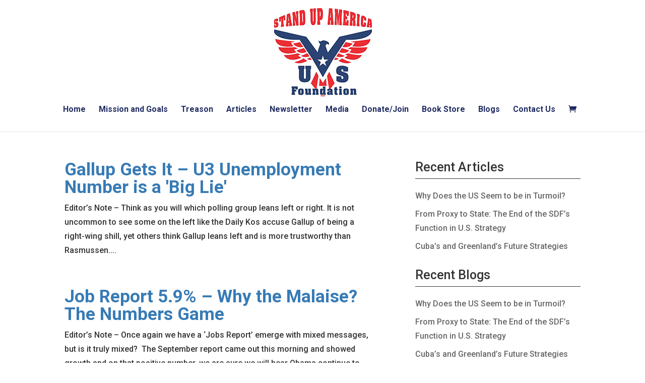

--- FILE ---
content_type: text/html; charset=utf-8
request_url: https://www.google.com/recaptcha/api2/anchor?ar=1&k=6LdWqhwaAAAAAB_20fEQDPOKIR29GiJMX8PgreXK&co=aHR0cHM6Ly9zdGFuZHVwYW1lcmljYXVzLm9yZzo0NDM.&hl=en&v=PoyoqOPhxBO7pBk68S4YbpHZ&size=invisible&anchor-ms=20000&execute-ms=30000&cb=wd9v2adjrqvg
body_size: 48497
content:
<!DOCTYPE HTML><html dir="ltr" lang="en"><head><meta http-equiv="Content-Type" content="text/html; charset=UTF-8">
<meta http-equiv="X-UA-Compatible" content="IE=edge">
<title>reCAPTCHA</title>
<style type="text/css">
/* cyrillic-ext */
@font-face {
  font-family: 'Roboto';
  font-style: normal;
  font-weight: 400;
  font-stretch: 100%;
  src: url(//fonts.gstatic.com/s/roboto/v48/KFO7CnqEu92Fr1ME7kSn66aGLdTylUAMa3GUBHMdazTgWw.woff2) format('woff2');
  unicode-range: U+0460-052F, U+1C80-1C8A, U+20B4, U+2DE0-2DFF, U+A640-A69F, U+FE2E-FE2F;
}
/* cyrillic */
@font-face {
  font-family: 'Roboto';
  font-style: normal;
  font-weight: 400;
  font-stretch: 100%;
  src: url(//fonts.gstatic.com/s/roboto/v48/KFO7CnqEu92Fr1ME7kSn66aGLdTylUAMa3iUBHMdazTgWw.woff2) format('woff2');
  unicode-range: U+0301, U+0400-045F, U+0490-0491, U+04B0-04B1, U+2116;
}
/* greek-ext */
@font-face {
  font-family: 'Roboto';
  font-style: normal;
  font-weight: 400;
  font-stretch: 100%;
  src: url(//fonts.gstatic.com/s/roboto/v48/KFO7CnqEu92Fr1ME7kSn66aGLdTylUAMa3CUBHMdazTgWw.woff2) format('woff2');
  unicode-range: U+1F00-1FFF;
}
/* greek */
@font-face {
  font-family: 'Roboto';
  font-style: normal;
  font-weight: 400;
  font-stretch: 100%;
  src: url(//fonts.gstatic.com/s/roboto/v48/KFO7CnqEu92Fr1ME7kSn66aGLdTylUAMa3-UBHMdazTgWw.woff2) format('woff2');
  unicode-range: U+0370-0377, U+037A-037F, U+0384-038A, U+038C, U+038E-03A1, U+03A3-03FF;
}
/* math */
@font-face {
  font-family: 'Roboto';
  font-style: normal;
  font-weight: 400;
  font-stretch: 100%;
  src: url(//fonts.gstatic.com/s/roboto/v48/KFO7CnqEu92Fr1ME7kSn66aGLdTylUAMawCUBHMdazTgWw.woff2) format('woff2');
  unicode-range: U+0302-0303, U+0305, U+0307-0308, U+0310, U+0312, U+0315, U+031A, U+0326-0327, U+032C, U+032F-0330, U+0332-0333, U+0338, U+033A, U+0346, U+034D, U+0391-03A1, U+03A3-03A9, U+03B1-03C9, U+03D1, U+03D5-03D6, U+03F0-03F1, U+03F4-03F5, U+2016-2017, U+2034-2038, U+203C, U+2040, U+2043, U+2047, U+2050, U+2057, U+205F, U+2070-2071, U+2074-208E, U+2090-209C, U+20D0-20DC, U+20E1, U+20E5-20EF, U+2100-2112, U+2114-2115, U+2117-2121, U+2123-214F, U+2190, U+2192, U+2194-21AE, U+21B0-21E5, U+21F1-21F2, U+21F4-2211, U+2213-2214, U+2216-22FF, U+2308-230B, U+2310, U+2319, U+231C-2321, U+2336-237A, U+237C, U+2395, U+239B-23B7, U+23D0, U+23DC-23E1, U+2474-2475, U+25AF, U+25B3, U+25B7, U+25BD, U+25C1, U+25CA, U+25CC, U+25FB, U+266D-266F, U+27C0-27FF, U+2900-2AFF, U+2B0E-2B11, U+2B30-2B4C, U+2BFE, U+3030, U+FF5B, U+FF5D, U+1D400-1D7FF, U+1EE00-1EEFF;
}
/* symbols */
@font-face {
  font-family: 'Roboto';
  font-style: normal;
  font-weight: 400;
  font-stretch: 100%;
  src: url(//fonts.gstatic.com/s/roboto/v48/KFO7CnqEu92Fr1ME7kSn66aGLdTylUAMaxKUBHMdazTgWw.woff2) format('woff2');
  unicode-range: U+0001-000C, U+000E-001F, U+007F-009F, U+20DD-20E0, U+20E2-20E4, U+2150-218F, U+2190, U+2192, U+2194-2199, U+21AF, U+21E6-21F0, U+21F3, U+2218-2219, U+2299, U+22C4-22C6, U+2300-243F, U+2440-244A, U+2460-24FF, U+25A0-27BF, U+2800-28FF, U+2921-2922, U+2981, U+29BF, U+29EB, U+2B00-2BFF, U+4DC0-4DFF, U+FFF9-FFFB, U+10140-1018E, U+10190-1019C, U+101A0, U+101D0-101FD, U+102E0-102FB, U+10E60-10E7E, U+1D2C0-1D2D3, U+1D2E0-1D37F, U+1F000-1F0FF, U+1F100-1F1AD, U+1F1E6-1F1FF, U+1F30D-1F30F, U+1F315, U+1F31C, U+1F31E, U+1F320-1F32C, U+1F336, U+1F378, U+1F37D, U+1F382, U+1F393-1F39F, U+1F3A7-1F3A8, U+1F3AC-1F3AF, U+1F3C2, U+1F3C4-1F3C6, U+1F3CA-1F3CE, U+1F3D4-1F3E0, U+1F3ED, U+1F3F1-1F3F3, U+1F3F5-1F3F7, U+1F408, U+1F415, U+1F41F, U+1F426, U+1F43F, U+1F441-1F442, U+1F444, U+1F446-1F449, U+1F44C-1F44E, U+1F453, U+1F46A, U+1F47D, U+1F4A3, U+1F4B0, U+1F4B3, U+1F4B9, U+1F4BB, U+1F4BF, U+1F4C8-1F4CB, U+1F4D6, U+1F4DA, U+1F4DF, U+1F4E3-1F4E6, U+1F4EA-1F4ED, U+1F4F7, U+1F4F9-1F4FB, U+1F4FD-1F4FE, U+1F503, U+1F507-1F50B, U+1F50D, U+1F512-1F513, U+1F53E-1F54A, U+1F54F-1F5FA, U+1F610, U+1F650-1F67F, U+1F687, U+1F68D, U+1F691, U+1F694, U+1F698, U+1F6AD, U+1F6B2, U+1F6B9-1F6BA, U+1F6BC, U+1F6C6-1F6CF, U+1F6D3-1F6D7, U+1F6E0-1F6EA, U+1F6F0-1F6F3, U+1F6F7-1F6FC, U+1F700-1F7FF, U+1F800-1F80B, U+1F810-1F847, U+1F850-1F859, U+1F860-1F887, U+1F890-1F8AD, U+1F8B0-1F8BB, U+1F8C0-1F8C1, U+1F900-1F90B, U+1F93B, U+1F946, U+1F984, U+1F996, U+1F9E9, U+1FA00-1FA6F, U+1FA70-1FA7C, U+1FA80-1FA89, U+1FA8F-1FAC6, U+1FACE-1FADC, U+1FADF-1FAE9, U+1FAF0-1FAF8, U+1FB00-1FBFF;
}
/* vietnamese */
@font-face {
  font-family: 'Roboto';
  font-style: normal;
  font-weight: 400;
  font-stretch: 100%;
  src: url(//fonts.gstatic.com/s/roboto/v48/KFO7CnqEu92Fr1ME7kSn66aGLdTylUAMa3OUBHMdazTgWw.woff2) format('woff2');
  unicode-range: U+0102-0103, U+0110-0111, U+0128-0129, U+0168-0169, U+01A0-01A1, U+01AF-01B0, U+0300-0301, U+0303-0304, U+0308-0309, U+0323, U+0329, U+1EA0-1EF9, U+20AB;
}
/* latin-ext */
@font-face {
  font-family: 'Roboto';
  font-style: normal;
  font-weight: 400;
  font-stretch: 100%;
  src: url(//fonts.gstatic.com/s/roboto/v48/KFO7CnqEu92Fr1ME7kSn66aGLdTylUAMa3KUBHMdazTgWw.woff2) format('woff2');
  unicode-range: U+0100-02BA, U+02BD-02C5, U+02C7-02CC, U+02CE-02D7, U+02DD-02FF, U+0304, U+0308, U+0329, U+1D00-1DBF, U+1E00-1E9F, U+1EF2-1EFF, U+2020, U+20A0-20AB, U+20AD-20C0, U+2113, U+2C60-2C7F, U+A720-A7FF;
}
/* latin */
@font-face {
  font-family: 'Roboto';
  font-style: normal;
  font-weight: 400;
  font-stretch: 100%;
  src: url(//fonts.gstatic.com/s/roboto/v48/KFO7CnqEu92Fr1ME7kSn66aGLdTylUAMa3yUBHMdazQ.woff2) format('woff2');
  unicode-range: U+0000-00FF, U+0131, U+0152-0153, U+02BB-02BC, U+02C6, U+02DA, U+02DC, U+0304, U+0308, U+0329, U+2000-206F, U+20AC, U+2122, U+2191, U+2193, U+2212, U+2215, U+FEFF, U+FFFD;
}
/* cyrillic-ext */
@font-face {
  font-family: 'Roboto';
  font-style: normal;
  font-weight: 500;
  font-stretch: 100%;
  src: url(//fonts.gstatic.com/s/roboto/v48/KFO7CnqEu92Fr1ME7kSn66aGLdTylUAMa3GUBHMdazTgWw.woff2) format('woff2');
  unicode-range: U+0460-052F, U+1C80-1C8A, U+20B4, U+2DE0-2DFF, U+A640-A69F, U+FE2E-FE2F;
}
/* cyrillic */
@font-face {
  font-family: 'Roboto';
  font-style: normal;
  font-weight: 500;
  font-stretch: 100%;
  src: url(//fonts.gstatic.com/s/roboto/v48/KFO7CnqEu92Fr1ME7kSn66aGLdTylUAMa3iUBHMdazTgWw.woff2) format('woff2');
  unicode-range: U+0301, U+0400-045F, U+0490-0491, U+04B0-04B1, U+2116;
}
/* greek-ext */
@font-face {
  font-family: 'Roboto';
  font-style: normal;
  font-weight: 500;
  font-stretch: 100%;
  src: url(//fonts.gstatic.com/s/roboto/v48/KFO7CnqEu92Fr1ME7kSn66aGLdTylUAMa3CUBHMdazTgWw.woff2) format('woff2');
  unicode-range: U+1F00-1FFF;
}
/* greek */
@font-face {
  font-family: 'Roboto';
  font-style: normal;
  font-weight: 500;
  font-stretch: 100%;
  src: url(//fonts.gstatic.com/s/roboto/v48/KFO7CnqEu92Fr1ME7kSn66aGLdTylUAMa3-UBHMdazTgWw.woff2) format('woff2');
  unicode-range: U+0370-0377, U+037A-037F, U+0384-038A, U+038C, U+038E-03A1, U+03A3-03FF;
}
/* math */
@font-face {
  font-family: 'Roboto';
  font-style: normal;
  font-weight: 500;
  font-stretch: 100%;
  src: url(//fonts.gstatic.com/s/roboto/v48/KFO7CnqEu92Fr1ME7kSn66aGLdTylUAMawCUBHMdazTgWw.woff2) format('woff2');
  unicode-range: U+0302-0303, U+0305, U+0307-0308, U+0310, U+0312, U+0315, U+031A, U+0326-0327, U+032C, U+032F-0330, U+0332-0333, U+0338, U+033A, U+0346, U+034D, U+0391-03A1, U+03A3-03A9, U+03B1-03C9, U+03D1, U+03D5-03D6, U+03F0-03F1, U+03F4-03F5, U+2016-2017, U+2034-2038, U+203C, U+2040, U+2043, U+2047, U+2050, U+2057, U+205F, U+2070-2071, U+2074-208E, U+2090-209C, U+20D0-20DC, U+20E1, U+20E5-20EF, U+2100-2112, U+2114-2115, U+2117-2121, U+2123-214F, U+2190, U+2192, U+2194-21AE, U+21B0-21E5, U+21F1-21F2, U+21F4-2211, U+2213-2214, U+2216-22FF, U+2308-230B, U+2310, U+2319, U+231C-2321, U+2336-237A, U+237C, U+2395, U+239B-23B7, U+23D0, U+23DC-23E1, U+2474-2475, U+25AF, U+25B3, U+25B7, U+25BD, U+25C1, U+25CA, U+25CC, U+25FB, U+266D-266F, U+27C0-27FF, U+2900-2AFF, U+2B0E-2B11, U+2B30-2B4C, U+2BFE, U+3030, U+FF5B, U+FF5D, U+1D400-1D7FF, U+1EE00-1EEFF;
}
/* symbols */
@font-face {
  font-family: 'Roboto';
  font-style: normal;
  font-weight: 500;
  font-stretch: 100%;
  src: url(//fonts.gstatic.com/s/roboto/v48/KFO7CnqEu92Fr1ME7kSn66aGLdTylUAMaxKUBHMdazTgWw.woff2) format('woff2');
  unicode-range: U+0001-000C, U+000E-001F, U+007F-009F, U+20DD-20E0, U+20E2-20E4, U+2150-218F, U+2190, U+2192, U+2194-2199, U+21AF, U+21E6-21F0, U+21F3, U+2218-2219, U+2299, U+22C4-22C6, U+2300-243F, U+2440-244A, U+2460-24FF, U+25A0-27BF, U+2800-28FF, U+2921-2922, U+2981, U+29BF, U+29EB, U+2B00-2BFF, U+4DC0-4DFF, U+FFF9-FFFB, U+10140-1018E, U+10190-1019C, U+101A0, U+101D0-101FD, U+102E0-102FB, U+10E60-10E7E, U+1D2C0-1D2D3, U+1D2E0-1D37F, U+1F000-1F0FF, U+1F100-1F1AD, U+1F1E6-1F1FF, U+1F30D-1F30F, U+1F315, U+1F31C, U+1F31E, U+1F320-1F32C, U+1F336, U+1F378, U+1F37D, U+1F382, U+1F393-1F39F, U+1F3A7-1F3A8, U+1F3AC-1F3AF, U+1F3C2, U+1F3C4-1F3C6, U+1F3CA-1F3CE, U+1F3D4-1F3E0, U+1F3ED, U+1F3F1-1F3F3, U+1F3F5-1F3F7, U+1F408, U+1F415, U+1F41F, U+1F426, U+1F43F, U+1F441-1F442, U+1F444, U+1F446-1F449, U+1F44C-1F44E, U+1F453, U+1F46A, U+1F47D, U+1F4A3, U+1F4B0, U+1F4B3, U+1F4B9, U+1F4BB, U+1F4BF, U+1F4C8-1F4CB, U+1F4D6, U+1F4DA, U+1F4DF, U+1F4E3-1F4E6, U+1F4EA-1F4ED, U+1F4F7, U+1F4F9-1F4FB, U+1F4FD-1F4FE, U+1F503, U+1F507-1F50B, U+1F50D, U+1F512-1F513, U+1F53E-1F54A, U+1F54F-1F5FA, U+1F610, U+1F650-1F67F, U+1F687, U+1F68D, U+1F691, U+1F694, U+1F698, U+1F6AD, U+1F6B2, U+1F6B9-1F6BA, U+1F6BC, U+1F6C6-1F6CF, U+1F6D3-1F6D7, U+1F6E0-1F6EA, U+1F6F0-1F6F3, U+1F6F7-1F6FC, U+1F700-1F7FF, U+1F800-1F80B, U+1F810-1F847, U+1F850-1F859, U+1F860-1F887, U+1F890-1F8AD, U+1F8B0-1F8BB, U+1F8C0-1F8C1, U+1F900-1F90B, U+1F93B, U+1F946, U+1F984, U+1F996, U+1F9E9, U+1FA00-1FA6F, U+1FA70-1FA7C, U+1FA80-1FA89, U+1FA8F-1FAC6, U+1FACE-1FADC, U+1FADF-1FAE9, U+1FAF0-1FAF8, U+1FB00-1FBFF;
}
/* vietnamese */
@font-face {
  font-family: 'Roboto';
  font-style: normal;
  font-weight: 500;
  font-stretch: 100%;
  src: url(//fonts.gstatic.com/s/roboto/v48/KFO7CnqEu92Fr1ME7kSn66aGLdTylUAMa3OUBHMdazTgWw.woff2) format('woff2');
  unicode-range: U+0102-0103, U+0110-0111, U+0128-0129, U+0168-0169, U+01A0-01A1, U+01AF-01B0, U+0300-0301, U+0303-0304, U+0308-0309, U+0323, U+0329, U+1EA0-1EF9, U+20AB;
}
/* latin-ext */
@font-face {
  font-family: 'Roboto';
  font-style: normal;
  font-weight: 500;
  font-stretch: 100%;
  src: url(//fonts.gstatic.com/s/roboto/v48/KFO7CnqEu92Fr1ME7kSn66aGLdTylUAMa3KUBHMdazTgWw.woff2) format('woff2');
  unicode-range: U+0100-02BA, U+02BD-02C5, U+02C7-02CC, U+02CE-02D7, U+02DD-02FF, U+0304, U+0308, U+0329, U+1D00-1DBF, U+1E00-1E9F, U+1EF2-1EFF, U+2020, U+20A0-20AB, U+20AD-20C0, U+2113, U+2C60-2C7F, U+A720-A7FF;
}
/* latin */
@font-face {
  font-family: 'Roboto';
  font-style: normal;
  font-weight: 500;
  font-stretch: 100%;
  src: url(//fonts.gstatic.com/s/roboto/v48/KFO7CnqEu92Fr1ME7kSn66aGLdTylUAMa3yUBHMdazQ.woff2) format('woff2');
  unicode-range: U+0000-00FF, U+0131, U+0152-0153, U+02BB-02BC, U+02C6, U+02DA, U+02DC, U+0304, U+0308, U+0329, U+2000-206F, U+20AC, U+2122, U+2191, U+2193, U+2212, U+2215, U+FEFF, U+FFFD;
}
/* cyrillic-ext */
@font-face {
  font-family: 'Roboto';
  font-style: normal;
  font-weight: 900;
  font-stretch: 100%;
  src: url(//fonts.gstatic.com/s/roboto/v48/KFO7CnqEu92Fr1ME7kSn66aGLdTylUAMa3GUBHMdazTgWw.woff2) format('woff2');
  unicode-range: U+0460-052F, U+1C80-1C8A, U+20B4, U+2DE0-2DFF, U+A640-A69F, U+FE2E-FE2F;
}
/* cyrillic */
@font-face {
  font-family: 'Roboto';
  font-style: normal;
  font-weight: 900;
  font-stretch: 100%;
  src: url(//fonts.gstatic.com/s/roboto/v48/KFO7CnqEu92Fr1ME7kSn66aGLdTylUAMa3iUBHMdazTgWw.woff2) format('woff2');
  unicode-range: U+0301, U+0400-045F, U+0490-0491, U+04B0-04B1, U+2116;
}
/* greek-ext */
@font-face {
  font-family: 'Roboto';
  font-style: normal;
  font-weight: 900;
  font-stretch: 100%;
  src: url(//fonts.gstatic.com/s/roboto/v48/KFO7CnqEu92Fr1ME7kSn66aGLdTylUAMa3CUBHMdazTgWw.woff2) format('woff2');
  unicode-range: U+1F00-1FFF;
}
/* greek */
@font-face {
  font-family: 'Roboto';
  font-style: normal;
  font-weight: 900;
  font-stretch: 100%;
  src: url(//fonts.gstatic.com/s/roboto/v48/KFO7CnqEu92Fr1ME7kSn66aGLdTylUAMa3-UBHMdazTgWw.woff2) format('woff2');
  unicode-range: U+0370-0377, U+037A-037F, U+0384-038A, U+038C, U+038E-03A1, U+03A3-03FF;
}
/* math */
@font-face {
  font-family: 'Roboto';
  font-style: normal;
  font-weight: 900;
  font-stretch: 100%;
  src: url(//fonts.gstatic.com/s/roboto/v48/KFO7CnqEu92Fr1ME7kSn66aGLdTylUAMawCUBHMdazTgWw.woff2) format('woff2');
  unicode-range: U+0302-0303, U+0305, U+0307-0308, U+0310, U+0312, U+0315, U+031A, U+0326-0327, U+032C, U+032F-0330, U+0332-0333, U+0338, U+033A, U+0346, U+034D, U+0391-03A1, U+03A3-03A9, U+03B1-03C9, U+03D1, U+03D5-03D6, U+03F0-03F1, U+03F4-03F5, U+2016-2017, U+2034-2038, U+203C, U+2040, U+2043, U+2047, U+2050, U+2057, U+205F, U+2070-2071, U+2074-208E, U+2090-209C, U+20D0-20DC, U+20E1, U+20E5-20EF, U+2100-2112, U+2114-2115, U+2117-2121, U+2123-214F, U+2190, U+2192, U+2194-21AE, U+21B0-21E5, U+21F1-21F2, U+21F4-2211, U+2213-2214, U+2216-22FF, U+2308-230B, U+2310, U+2319, U+231C-2321, U+2336-237A, U+237C, U+2395, U+239B-23B7, U+23D0, U+23DC-23E1, U+2474-2475, U+25AF, U+25B3, U+25B7, U+25BD, U+25C1, U+25CA, U+25CC, U+25FB, U+266D-266F, U+27C0-27FF, U+2900-2AFF, U+2B0E-2B11, U+2B30-2B4C, U+2BFE, U+3030, U+FF5B, U+FF5D, U+1D400-1D7FF, U+1EE00-1EEFF;
}
/* symbols */
@font-face {
  font-family: 'Roboto';
  font-style: normal;
  font-weight: 900;
  font-stretch: 100%;
  src: url(//fonts.gstatic.com/s/roboto/v48/KFO7CnqEu92Fr1ME7kSn66aGLdTylUAMaxKUBHMdazTgWw.woff2) format('woff2');
  unicode-range: U+0001-000C, U+000E-001F, U+007F-009F, U+20DD-20E0, U+20E2-20E4, U+2150-218F, U+2190, U+2192, U+2194-2199, U+21AF, U+21E6-21F0, U+21F3, U+2218-2219, U+2299, U+22C4-22C6, U+2300-243F, U+2440-244A, U+2460-24FF, U+25A0-27BF, U+2800-28FF, U+2921-2922, U+2981, U+29BF, U+29EB, U+2B00-2BFF, U+4DC0-4DFF, U+FFF9-FFFB, U+10140-1018E, U+10190-1019C, U+101A0, U+101D0-101FD, U+102E0-102FB, U+10E60-10E7E, U+1D2C0-1D2D3, U+1D2E0-1D37F, U+1F000-1F0FF, U+1F100-1F1AD, U+1F1E6-1F1FF, U+1F30D-1F30F, U+1F315, U+1F31C, U+1F31E, U+1F320-1F32C, U+1F336, U+1F378, U+1F37D, U+1F382, U+1F393-1F39F, U+1F3A7-1F3A8, U+1F3AC-1F3AF, U+1F3C2, U+1F3C4-1F3C6, U+1F3CA-1F3CE, U+1F3D4-1F3E0, U+1F3ED, U+1F3F1-1F3F3, U+1F3F5-1F3F7, U+1F408, U+1F415, U+1F41F, U+1F426, U+1F43F, U+1F441-1F442, U+1F444, U+1F446-1F449, U+1F44C-1F44E, U+1F453, U+1F46A, U+1F47D, U+1F4A3, U+1F4B0, U+1F4B3, U+1F4B9, U+1F4BB, U+1F4BF, U+1F4C8-1F4CB, U+1F4D6, U+1F4DA, U+1F4DF, U+1F4E3-1F4E6, U+1F4EA-1F4ED, U+1F4F7, U+1F4F9-1F4FB, U+1F4FD-1F4FE, U+1F503, U+1F507-1F50B, U+1F50D, U+1F512-1F513, U+1F53E-1F54A, U+1F54F-1F5FA, U+1F610, U+1F650-1F67F, U+1F687, U+1F68D, U+1F691, U+1F694, U+1F698, U+1F6AD, U+1F6B2, U+1F6B9-1F6BA, U+1F6BC, U+1F6C6-1F6CF, U+1F6D3-1F6D7, U+1F6E0-1F6EA, U+1F6F0-1F6F3, U+1F6F7-1F6FC, U+1F700-1F7FF, U+1F800-1F80B, U+1F810-1F847, U+1F850-1F859, U+1F860-1F887, U+1F890-1F8AD, U+1F8B0-1F8BB, U+1F8C0-1F8C1, U+1F900-1F90B, U+1F93B, U+1F946, U+1F984, U+1F996, U+1F9E9, U+1FA00-1FA6F, U+1FA70-1FA7C, U+1FA80-1FA89, U+1FA8F-1FAC6, U+1FACE-1FADC, U+1FADF-1FAE9, U+1FAF0-1FAF8, U+1FB00-1FBFF;
}
/* vietnamese */
@font-face {
  font-family: 'Roboto';
  font-style: normal;
  font-weight: 900;
  font-stretch: 100%;
  src: url(//fonts.gstatic.com/s/roboto/v48/KFO7CnqEu92Fr1ME7kSn66aGLdTylUAMa3OUBHMdazTgWw.woff2) format('woff2');
  unicode-range: U+0102-0103, U+0110-0111, U+0128-0129, U+0168-0169, U+01A0-01A1, U+01AF-01B0, U+0300-0301, U+0303-0304, U+0308-0309, U+0323, U+0329, U+1EA0-1EF9, U+20AB;
}
/* latin-ext */
@font-face {
  font-family: 'Roboto';
  font-style: normal;
  font-weight: 900;
  font-stretch: 100%;
  src: url(//fonts.gstatic.com/s/roboto/v48/KFO7CnqEu92Fr1ME7kSn66aGLdTylUAMa3KUBHMdazTgWw.woff2) format('woff2');
  unicode-range: U+0100-02BA, U+02BD-02C5, U+02C7-02CC, U+02CE-02D7, U+02DD-02FF, U+0304, U+0308, U+0329, U+1D00-1DBF, U+1E00-1E9F, U+1EF2-1EFF, U+2020, U+20A0-20AB, U+20AD-20C0, U+2113, U+2C60-2C7F, U+A720-A7FF;
}
/* latin */
@font-face {
  font-family: 'Roboto';
  font-style: normal;
  font-weight: 900;
  font-stretch: 100%;
  src: url(//fonts.gstatic.com/s/roboto/v48/KFO7CnqEu92Fr1ME7kSn66aGLdTylUAMa3yUBHMdazQ.woff2) format('woff2');
  unicode-range: U+0000-00FF, U+0131, U+0152-0153, U+02BB-02BC, U+02C6, U+02DA, U+02DC, U+0304, U+0308, U+0329, U+2000-206F, U+20AC, U+2122, U+2191, U+2193, U+2212, U+2215, U+FEFF, U+FFFD;
}

</style>
<link rel="stylesheet" type="text/css" href="https://www.gstatic.com/recaptcha/releases/PoyoqOPhxBO7pBk68S4YbpHZ/styles__ltr.css">
<script nonce="2ZvDPn9huxZAXTon9q7LLw" type="text/javascript">window['__recaptcha_api'] = 'https://www.google.com/recaptcha/api2/';</script>
<script type="text/javascript" src="https://www.gstatic.com/recaptcha/releases/PoyoqOPhxBO7pBk68S4YbpHZ/recaptcha__en.js" nonce="2ZvDPn9huxZAXTon9q7LLw">
      
    </script></head>
<body><div id="rc-anchor-alert" class="rc-anchor-alert"></div>
<input type="hidden" id="recaptcha-token" value="[base64]">
<script type="text/javascript" nonce="2ZvDPn9huxZAXTon9q7LLw">
      recaptcha.anchor.Main.init("[\x22ainput\x22,[\x22bgdata\x22,\x22\x22,\[base64]/[base64]/[base64]/bmV3IHJbeF0oY1swXSk6RT09Mj9uZXcgclt4XShjWzBdLGNbMV0pOkU9PTM/bmV3IHJbeF0oY1swXSxjWzFdLGNbMl0pOkU9PTQ/[base64]/[base64]/[base64]/[base64]/[base64]/[base64]/[base64]/[base64]\x22,\[base64]\x22,\[base64]/CqsK3P1g6wpnCp8KCGsKwd8KqwrnCiMOaw4pjSWswQ8OYRRtNFUQjw4DCmsKreEZTVnNCG8K9wpx0w4N8w5YVwrY/w6PCiFAqBcOAw6QdVMO1wq/DmAIRw7/Dl3jCj8Kcd0rCi8OqVTgVw4Ruw51xw4paV8K7b8OnK33Cr8O5H8KuZTIVUsOrwrY5w7FbL8OsXnopwpXCt2wyCcKQLEvDmnbDmsKdw7nCrmldbMK7D8K9KCnDl8OSPR7Cr8ObX2HCj8KNSWzDmMKcKwjCvBfDlz/CjQvDnUzDrCEhwovCiMO/RcKdw4AjwoRswpjCvMKBN2tJISJzwoPDhMK/w5YcwobCsXLCgBEJOFrCisKldADDt8K2BlzDu8Kna0vDkQ3DnsOWBQDCrRnDpMKFwpdufMOwPE9pw7RdwovCjcKIw5x2CzEcw6HDrsKNI8OVwprDp8OMw7t3wo4/LRR8Ih/DjsKCX3jDj8O/[base64]/Cu8KZZcO4YMKxNQ3CqTzCpsKCw4wVwpsOJcOsWyRxw7nChMKRQmhKVDPClcKbGVPDh0BFZsKnN8KrRCgcwqzDjsOHwp3Dihg6ccOWw7TCqsOJw4kdw5RHw49IwrHDoMOmYMOsAsO/w7EuwogZAsKyc3gLw5LCsxY2w5LCgB4/[base64]/DnH5RQirCkMKMwobCn8Oyw6jDvsKnw5TDs8Oewp12Q2HCi8KnLEh9KMOqw6Ysw4jDtcO5wqXDrWPDi8Kiwq/[base64]/DgCzCgsOIXEnDusKlWsKWQsKRwqjDvsKNJEwbw53DpyAoRsKQwrwpNzPDp1RYw6NlMUp0w5bCuzZywonDicOoQcKPwovCphLDj1MPw7zDog9cfRxdN2LDphdVMsO4fy7DvcO4wqR2bAN9wps/[base64]/DiS3CkmhWWlNrwqrDlHzCicOAFxXCtcKJRcOKc8KMYUHCi8KMwofDm8KDJQfCp1TDmW4Sw67Cg8KDw7DCi8KXwppeewjChcKEwr5SHcOsw6nCkhbCu8O2w4fDl0xsFMOOw5QjUsK9wpbCqyd/[base64]/w7RHclwCw65NwqgZw7goF8KsQS/DjMKbeBbDjEnCjBTDlsKCZh42w5HClMOGegDDv8K7H8KjwrQ5LsOBw40pG3QiaVIyw5TCm8K2IMKZw5jDu8OEU8O/w6liM8ORKVzCgznCrU7CuMKYw4nCjjMawo9kScKcLMK8O8KWBcO3cDTDgsOPwpcUKgzDgwJgw6nCrDMgw64eQyRIw5oVw4obw43CnsKaUcKtViwCwqo6EcKGwq3ClsO8Y0PCtGAYw5k9w4fDp8O8H2/Dl8OkW3DDlcKAwoLCgMOiwqPCs8KidMOkbFvDjcK9KMK9wpMSTELDn8OMwr99WsK7wqrChisvRsK9X8K6w6bDscKeCX7DsMK8EMO1w7/DsyLCtTHDisO4GS4Ww7TDtsO8ag0kw507wrM4TcO3wrxRaMKswqvDoy7CjwgWN8K/w4vCoApiw6fDvAFmw4JFw7Fvw4UjLEXDihXChF/DmMOHesOVDsK9w5nCk8KowrEvwoHDtMK4CMO3wpxew51JSDUTOz85wpHCm8KFAgTCoMKFVsKtVsKzCmnCtcOFw4HDtXMySX7DhcK2X8KPwr4AQG3Dmx9Dw4LDihDCglfDoMO4d8Ovd1rDmx3CuT7Di8OBw4DCoMOJwp/DmhY3wovDpcKQLsOZw5YNXMKjecKQw6MHC8KlwqdqYsKnw7jCjhEgOQDCs8OKMjF1w4NTw4bCr8KTFsK7wpsEw4zCv8OcMXk/FcK7BsO7wpnClVLCu8OOw4TCksO/HMO6wqfDhsKqGDrDvsK8LcOxwpkgJBMfR8OKw5J+AsONwq3CuAjDq8KzXk7Dtm/DpMOWIcK8w6fDhMKCw7Mew60rw4oqw4Alwp3Di3Fqw5LDhsOHQUdJw4wLwpM7w4UNw65eNsKKwrLDogF0OsOWf8O4w7/Dl8K9FSbCj3LDlsOoNsKCYljCnMOtwr7DsMOeXkLDnxwNwrINwpbCqERzwpR2ax/Dl8KNKMKKwoDCrxQtwrs/CyDClCTCmDIZMMOUPBDDjhPDiknDncK5fMO7VALDtMKXNBoiasKQWEDCtsKNdcOqdMOAwqBMbB/DqMKDGcOqP8OCwqvDn8KgwrPDmE/CuXA1PcK0Y03CvMKAwokMw4rCgcK5wqTDvSQ3w54CwobCh0LCgQdUAG1sKsOVwoLDscOQHcKTRsOGVcO2Rj9dUTZCLcKRwp1HbCbDg8KgwofCpFl1w7XCinUUKcOmaSDDi8OPw5/Dh8K/CidzTMKVTXjCplIMw4PCmcKvJMOQw4rDnCjCuw7DunLDqAHCu8OQw5bDl8KKw74lwoXDs2/[base64]/JsKhw5ZOw78FAcOlw7PChHPDo0HDjcOSZsKdaHzDskQbJMOzZBc0w6DDqcOkcDvCrsKWwplAHyfDo8KewqPDjcOAw4UPL2zDjVTCpMKReGJVTsO+QMKhw7TCm8OvRXN5w5ofw4PChsONVcOqbcK/[base64]/DvmPDjcOyCsKLOAttHCAwcsKjwopbwqPCrEYPw5RlwplMMnpGw7kvKF/CnWHChxlpwqsRw5DDucK5dcKRJig/wrLCn8OkHDJ6wokqw5hMdybDk8Olw54yb8OFwp3CihQENcOZwpzDkE8DwoxsVsOjZE/CpErCscO0w75mw7fCk8KEwqTChsK8cHbDq8KewrBJHsO3wpDDqXApw4A0cUJ/wolCwqjCn8OsRAUQw7BCw47DusKLHcKCw7J8w6goBMORwootwoHDkD1PJT5FwrAkw4XDlsKSwq/[base64]/DvcOnw4RmwqV7ORolJX1yw6XCgMKUwrpKH2DDujrDkMOrw6TCiAbDnsONDgfDosKcPcKma8K5wqXCpw3DocKIw4/Crh/DgsOfw57DsMODw59lw44CQsOdRHrCgcK2wpLCpWXCpsObw4fDvikBNsOxwqjDmzTCp2TCqcKSJmHDnDfCtsO8a2jCnXIKesKYwqLDiSBrbxHCh8KSw74wfgkzwojDtxTDjWRbUUZPw6XCgVo1H2MeFCjCpANFwpnDmw/[base64]/DvMODw43DhsKwwqHDp1wKwoTCu8KFw61dCsK5wrtGw5DDtWDCgsK8wpTCmUAxw7BjwrzCvQrClcKxwqh/[base64]/DujcPezFYw4vDj8Kkwoo5L1HDp8Ojwqo/VQBuw6YGw7tUJsKfNwnCnsOXwqbCigc6KMOLwq0ow5Mre8KLKsOlwrR7MEEYBcKPwrvCtinCmQ84wpR2w7HCp8KBw7BNRUfCjlJMw4oIwpnDvsK/fGgdwrHCvjJGWwoSw6/CncKgZcOhwpXDuMOuworCrMK4wpoQw4ZcOxgkFsOawr7ColYdwprCt8K7Z8KzwpnDtcKGwrfCscOFwp/DpsOwwofCkBfDkTLCssKTwoVaYcOxwp8JN3jDjBNZOA/CpMOac8KWbcOBw73ClANURsOsJDfCiMKib8Obwq5rwqAiwpZjMsKpwpZSU8KDUWhPw6xZw6rDux7DhF42PHfCjW3DqjJIw6A8wqbCiicTw7/DhsOiwo0iDxrDgkrDr8OiDyjDmsOtwohJLMOmwrrDtjghw5E0wr3CkMKUwoxdw5FXEwrCtgw+w51NwpXDt8ODGEHCg2sXFhrCucOhwrM1w6DCuijDh8Opw5XCo8OcKVY5wqkfw5ogOsK9XcKgw73CscOAwrDCsMOPwrkjcV/DqVhLN14aw6Z+FcK+w7pQw7FtwoXDvsKad8OGCCnCqXrDikrCg8O2enI9w67CrMOzeW3Dkn4YwpDCmMKlw5LDqHoDwpU6HDPCgMOmwpxWwqpMwoAnwobDmTLDvMO/IzvDplolNh/[base64]/woAewpNyesOUwrbCjCpGw795VS51w6tEwp9uW8OYWMOOw57Dl8O6w71Mw6rCvcOzwrTDg8OxZx/Dhy7Duj0WdjxcBVzCu8OQdsK7fMKCL8OpMMOwRcOpKsO2w7XDpQEzF8KmYnkAwqLCmATCr8OOwrzCphnDix44w6oTwqfClmE4wrLClMK4wpvDrUzCm1rCrjzCvmFEw7bDmGQhNcKhc2zDjcOMIMKnw6vCoxg9d8KMMkjCjl7CnTxlw4RAw7/Chx3DtGjCrUrCnkRTdsOKEcOYKsOyeCHDh8ORw64ew7rCl8Obw4zCp8KvwpTDn8OYw6nDpMOZw74/V1hOTlHCgMKeF2R3wpslw6oowoHCvSDCoMOLDlbCgyrCgX/Cvm1LaA7CkiYJdRc0wpM6w6YSZSnDh8OIw4/Dt8OkOgJow5J+GMKuw4Y5woJedcKCw77CgzQYw6hRw6rDniV1w5xfwpPDryzDs3TCtsO1w4zDjsKJK8OVwqzDk3gewqdjwrNBw4hlX8O3w6IRFUB6JD3Dr0LDqsOow7zCm0TDoMK0GDDDvMKew57Cl8KVw5LClcKxwpUUwpw6wrcQYRAWw7EUwpQCwojDoC/[base64]/O8KbwoXCpsO2BMOfw5siEMKYwrtZQ3zDhSnDtsKNTMKub8O2wpjDhQIDAsOySsOowppew4IRw4UVw59xKcOHfmrCn19hw4QZEmBkK0fCisKHwrMJNsOJw4LDgMO6w7J3YX9jDMOqw4hGw79FDRgqZkDChcKsG2jDjMOOw4oHLhTDncKxwonCnFHCjA/DkcOcGW/DvFxLFlDDlcOowoHCiMKvf8KENHtxwqYmw53CrsO0w4/DkS1bWWxnJzkQw5ltwrYhwo86HsKJwqBfwpQQwpLCmcObFsK4ASphXA3DscOyw4oNEcKMwqA2YcK0wr5uAMOaDcOEasO3GsOhwrfDujjDgsKxfXs0Q8Kdw4xUwo3CmmJNEMKnwpQRNx3CvjgJGAUIZRLDkcKmwr3CuyDCjsK9w7hEw6Y/wqExcMOewrEnw6ACw6bDkCJuFsKtw4M8w7g7w6bCtF5vEmjCrsKvciEmwonCjcOrwoXCllHDoMKeOjwMMFFxwpAjwp7DvSfCkGxBw6xvWSzCosKcdcOjQMKkwr3CtsKIwoDCkl7DrGENwqXDg8KWwr5feMK1N23ChMO4UW7DoDFXw5ZLwoYxQy/CnHBbw7zCj8KcwpkZw4cqwp3Cg01CR8K0wrp/[base64]/DrcOJNsOtHsKOW8O7KcO9FsOAw5XCpFDDusKzw4DCqU/Ct0rCq23CiwrDpsOuwqRzE8OTK8KdPcKyw4t0w6dIwpgxw4Flw7pcwodwKHBGE8K4wqkJw7jCgyAqAQwBwrLClh0lw4MDw7Yowr7CvcO2w7zCvgRFw7BMAcKpYsKlbcKwU8O/en3CjFFMMjMPwq/CvMK2JMKFEgnDocKSa8OAw6lNwrXCpXjCgcOEw47DqRXDu8Kew6HDoULDoHjCq8O7w5DDm8KtI8OZFsKmw7d9JcONwrUKw63DsMK/V8OSwoDDtV1uwqTDkhYSw7d+woHCkDAPwpTDrcOZw5oEKsK6W8OiQC7ChSFPSUINHsOrV8K5w6wJD0zDlFbCvVXDscKhwpTCjQoKwqTDiGvDvjfCuMK7VcOLecKqwrrDlcOAX8Kmw67Cj8K9CcKQw4YUwogXOMOGP8KHUcK3w5VuQhjCt8O/w6XCtUQNMxvCr8OqecOZwqJ8OsK7w4DDg8K2woPClsKlwqTCtUrCk8KiWMKTAsKtWMKswoU3E8O/wrgFw7Vsw70VTnLDh8KTRsOGEgPDnsK0w5TCsH0QwqAKAH8MwrLDsCzCl8Kaw5EQwqskFlPCjcOeT8OTUhkEOcKLw4bCsiXDvFHCqsKfM8KuwrpSw4DDvnsuw4cDw7fDtsO3fmAhwoZuH8K/C8OSbC8Zw4/CtcO6Pn0rwpjDvl51w75GOMOjwrASwpldw4coKMKmw7EGw6EVIy5NQsOnwrgpwrDCqHErSGbDmANYwr/DnMOrw7EGwrrCqUBMcMOsS8KReXgAwp8Fw5jDo8OVI8ObwqoQw5EMfcKhw7MvWQhIesKACcK6w4/DpcOlCsOAQ0fDvGR8PgEDRU5Vwp/CtcO0PcKnF8OXwoHDghjCjnvCkCtpwo9pw6/DgksCFytOaMO8bDdow7rCtn3CgMOww4J+wqPDmMK7wpTClcOPw70CwpbDt3UWw6TDnsKBw5TDp8Kpw6/DiwIZwqBzw4rDiMKUwqHDvGnCqcO0w7BpLyQsOFnDmXFJTwjDth3DrjxFcMKUwq7DvXTCl0RKJ8K/w7tMDsKhHwXCrcKCwpVYB8OYDgjCgsOAwrzDs8O6wozCtDDCrkkIVlILw7zDt8K5McOKMhNbIcOuwrdcw5jCssKMwrXDusO2w5rDkcKHUgTCiXIqw6pRwp7DvcObUx/CnX5EwoxzwpnDtMOkw7jDnkQpwrHCng08wqF+K3vDqMK1w6/[base64]/w4TCisO4aw4gPAjCkcK1wrsKwqrDpxp/wrgYZhNkc8K+wpZQFcKQM3xvwozCpcKTwoo+wpoAw4EFGcOswpzCt8OiJcO8SkZNw6fCh8Osw5HDmGnDjBjDl8KiRcOSEF05w4nDg8KxwrIgCFF6wqrConXChcO8ScKDwrhOAzDDnyPCq0xPwoZALDZ9wrUIw47CoMKQQlrDrlzCgcOROR/Dhh3CvsOpwrtnw5LDkcOuOD/CtnU3bS/Ds8K4w6TDp8OcwqAAdMOodsOOwrJ6M2srRcOyw4EHw74LTnEmW2kyecO1wo49eVZRTW7CrsK7EcOiwpTCiUXDoMKbGxjCkUnDk1dZacO/[base64]/[base64]/CjMOcw5rCk8OnVsOcw7/DjUVKGUXCn8KXw4vDnMOXJB4VA8KrX0p4w6I2w4rDrMKLwrXCl23DuFUnw6soHsK2P8K3fMKvwqcSw5DDk1ksw49+w6jCnsKxw4QWwpFnw7PDqcKxXQAOwrRrNMK9GcO3QMOrHyHDqSheZMK7wrHDk8Orwr8sw5Edwphnw5E9wqQaeWnDqQJZfB/CqcKIw7QHZ8OGwp8Ow5HCqSnCliFGw6fCpcOiwqUVw78WJsOawoYyDAljFcKnTBLCrDDCgcOEwqR/[base64]/cGUAw57CmS4pPi0wwq7CgQnDqMKow5XDo1vCkMO3Ch3CiMKZC8Kdwo/[base64]/CsBTDncKVXMObwq/Cm2HChHTCjHPCvRJqIcKewr3CoCQZwpljw6XCnQgBMC8tECgpwrnDkAnDrcOiUh/[base64]/DvkVmNUHDh28sw5AJWijChcOCw6jCvXZ1wrdAwrrDusOdwprCg07DtMORwoUAwr7ClsOwZsKCdQgNw44pKsKzY8K3WyBdLcKXwpHCpQ7Dl1RTwoRMI8Kaw6bDh8O3w4p4a8Omw7/[base64]/DiB95w5A1w7Iwwp8ew7xnw4JOwpciwp7CjU/CpxbCmzbCgHdEwrtHWMKWwrZzMnxtPC8kw6NHwq84wpXDjmJ4QMKCI8KcccORw4zDm1pxS8OrwofCu8Ohw7nCt8Kpwo7DonN2w4A3LjnDisKNw45lVsK4ZXM2wq4NSsKlwrTCrj8/wp3Cj1/CjsOUw5sfNRnDpsK/[base64]/CvSEDw7XDvCHCribDn8KWW8KWw4VVD8Ktwotfb8OZw6xdU2QSw7hPwrbCk8KMw4jDt8O9YiQpTMOFw73CvG7Cr8OIGcKyw7TDkMKkw6rCtTnCpcOTwphXMMOOAV4UHMOJLFzCi0waSMK5H8KVwqhrE8ORwqvCs0QADlhcw5YFw5PDvcO2wp/CocKWahsMYsKvw7kpwq/[base64]/wqbCuMO5wpB4w5nCu8OXcyY0GsKeI8OJM0YHwqrDssOzKMOPVg8Pwq/Ci3/CpHR+fcKgcxlqwp7Cn8Knw47Dh2JXw4QJwrrDnH3CmAfCjcKWwp3CtSFRSsKjwozChQ/CuzIqw68qwrfDqsK/LSlAwp0MwrDDuMKbw71sG0bDtcOvOsOmA8KVBUkabQZNOsOdw61EKAHCisOzRcKvR8Orw6XCqsO2woJLHcKqCsKUDWdjZcKHY8OHKMKcwrJKCsO/wpPCucOwWFTClnrDrMOTScKrw5c+wrXDkMOGw7/DvsKyT2fDjMOeL0jDm8Kmw5jCgsK7Q0zCt8Owd8KZwpczwr/ClMK/UDnCvXp/RMKGwoDCpifCnFxEd17Ds8OOSV3CuXrCl8OLAC14NGTDojTCu8K7UTbDuX3Dh8OxD8Obw7BQw5TDhMOXwqlcwqzDoUthwprCvVbCgAnDpsOYw6M3djbClcK+w5vCpz/CsMKvT8O/wp8NBMOkCmnCssKmwrnDnmLDn25Kwp5jElhtVn96woM0wojDrntQPcOkwolYXcOhw5/[base64]/[base64]/Cl07DmiDCnMOkc0LDo3nCi8KhM2pJfy0QeMKhw6xnwrBMAxHDn15hw5DDlh1PwrHCmDDDrsOXWT9Bwp8ccXgiwp5PZMKNeMKKw6FmL8ONGjzCgn1RMyzDmsOLAcKBUVUMSD/DsMOIFXfCs2DDkU3DtmQBwrfDhsO2XsK2woDDjsOcw6bDkFV8w7jCuTfDtTXCvw1bw7Rnw7bCpsO/wq/Ds8OYfsKowqfDm8OnwqTCvEVSb0rCvcOFQsKQw5xRe3tCwqlMDRbDp8Ogw7LDlMO8GlvDmhbDoWvDicOcwrBbawXDrMKWw7l/w7jDnkYpLsKkw6cTIQHCsH9BwqjDocOoOsKMbsKZw7ZCVMOAw6bDusOywqJldcK3w6zDrgBAbMKPwqfCsnLCh8KJW1N1ZcO5DsKtw5ZTKsKhwp4xdSs+w6kHw5kmwoXCpTzDqcK/FHElwq03w68Zwpo9wr9eNMKAG8KhbcO1wpUkw5k9wrnCp3pswpcow67CnArDnz4VZ0how4VBbcKAwr7Cg8K5wrXDnsK6wrYgw51MwpFSw58KwpfChWzCncKUG8KdZmpBdsKvwopEYMOaIhh6W8OVKyfDkhBOwod9TcOnCHnCoyXCjsKKAMOHw4/[base64]/DocKvwpnDvVvCrsOqTsKPw4bDoMKnZ8OcOMKvwrt6PDAAworCugLCh8KaSxXDi1DChj0ow6LDqhRDDsK8wo7Cs0vCiDxGw4M/woPCiHvCuTPDrXrDr8KVBMORw7VBbMOcPVLDpsO2wpjDtFEEL8KTwp/Dg0LDjXh6CsKxVFjDuMKQWgbCpR/DhsKeNcK5wo9ZHn7CvirCvGlcw6DDlQbDnsK7wokmKRxJQypmIC8NEsOYwogsXSzClMOSw6/Ds8KQw6rDhmbCv8KJw7/CsMKDw7UceWfDoF8Gw5fCj8OQJcOKw4HDhjPCrmYCw7wvwppbR8OmwoXCv8OkVDhnGmHDoQxVw6rDnsKuw7snS0PDtF4Aw7FfX8O9wrTCo3cSw4dxVcOAwrBfwp42dShXw4w9Jx8nIyPCjMO3w7Abw43CnHA5AMKDXcKww6RSPhjDnmUkw6o7HcK3wrFKOB/DicOGwr0BTXIXwojCklAuKHwFwpxue8KPbsO4NVFaQMOFByzDhXLCojE1HBIGaMONw73DtWFDw44dLkoBwqJ/R2HCrAzCmcOIWXpbdMOVGMOPwpk3wrbCksKGQURlw6jCg1RxwqMCEMOacTATZhMsRMKNw4vDvcOXwofCicKgw692wplBWhPCp8Ktd0rDjDhRwqQ4LsK9wp3DjMOYw7LDr8Kvw5ZzwpMpw4/[base64]/wqjDrAPDriXDs8KywpTCoVYeRGtRwptcARPDu2zCj2liIXJAOMKPWMK7wqPCvWUDER/CrcKkw5/DpyfDu8KBw6fCuxtfw61AecOGDDxRbMOAKcOXw4nCmCXCqHomL0/CucKeAUtDcXU+w5fDi8OpOsKTw6s8w4kjIF9BZMKYZsKmw4PDrsKnDMOWwoEuwpPCpC7DrcOJwovDqhpEwqQ+w5zDrcOvMDdTRMOye8KCLMO9w45Vw5kXBR/Dg18mWMKSwrsRw4DCtCDCnR3CqjjCsMO2w5TCmMOyX0wSV8O2wrPDqMKtw5fDuMOhBEHCgHTDssOxe8KYw7p/wr7CuMOswo5Hw412eDACw7DCnMOPLcObw4JZwr/DsnjCjibCo8Onw7PDuMOodcKGw6JuwrbCqMOewq9gwpnDvSfDoxXDtVEXwqnDnnDCmRBXfMO3asO6w5h0w7PDlsOxQMKmOFxzacK+w7/DusOlw7bDncOHw5bCi8OAEMKqbjHCrGDDi8OxwrLCmsK/[base64]/DvWs1K2vDmcOzw5JNAFrCnGVLbgMXwoVmwqjCsDxyMMOBw64nJ8KeIjhww40ES8OKw4Ecwod+Bkh4UsOawolJVkDDlMKEV8KNw4UCWMOBwpUkKHHDqFPCjjvDrwbDhU9iw78pT8O7wrIWw6YLQWvCn8OPCcK4w6/Ds2LDkEFWw6/DskjDnHLCv8ODw4TChBg0WV3DmcONwrN+wrZgJsKDMFbCnsKQwqzDsj8NBFHDucOCw7R/OATCrMOCwo1aw7XDuMOyf3hnb8Ksw5NXwpzDjcOlAMKow7jCocKLw6xBRi9swpLDjA3CusK8woTCmcKJDsOBwoPCgDlaw57CjUhDwoLDl1BywooPwpLChUxtw69kw4vCsMO5azfDomDCggnChigewrjDvlXDvD7CtGfCkcKLw6fCm0ktLMONwr3DlClzw7XDox/CjH7DrMKqZsKUeHLCjcOQw7LDtWHDtBYIwp9cwr7Do8KeIMK6ccO4XsOAwrBAw5Frw504wqkSw6/[base64]/w5AwQW4IXEMfLzPDnsKewpLDhkHDsERKNk9MwqvDsknDiCDCncK1LV/DqsK1QR3Co8OeFGwGKRhRAmhEEVXDox1Vwr8FwokgEsOEdcOFwojCoAoQbsORamXDrMK9wqfChsKowrzDn8Krwo7DlwTDrcO6E8KRwq0Xw43CgXHCi2/[base64]/DksKhKyLDi8KnS2/Dmih6wqzDjDxZw4lGwpRxw7AIwpHCnMOARsKRwrRwbjZhe8OOw5kRwocIU2ZzRR/CkVrClnFnwp/[base64]/eGAZwqRkw640w7PCiApCw6rCtMKWwrotBcOrwr7DqwcYwr95SlvCnWYaw4dxFx1cByvDonxzFUNvwpZpw7pPw57CjMOlwqjDt2XDjmlQw67CtERPWAbCksOFdh0rw5J7Ry7Cv8O5wo/DgWbDlsKHwqRRw7TDtcK7FcKIw70iw6jDt8OKRMKuDsKbwprCnh3CiMORUMKjw5Rcw4wmecOuw5UYwpIRw4zDp1fDukzDuytgRMKFEcK3d8KOwq8WWWNVP8K+c3fClSR+LMKZwpdYWwIxwrrDjn3DlcKUHMOFwovDgyjDuMOsw5LDiXs1w6LDkVDDqsO/wq1XYsKzacObw7bDrDtfI8KBwr4iNMO0wppFwot6ekNmw73DkcO4wo8Ne8Ouw7TCr3JvGMOkw4cWC8KLw6J3DsOHw4TCli/CusKXR8OfIQLDkAAXwq/CuUXDoUwUw5NFEAFMfxlQw7hKPRd2w5bCngZKYMKFZMOiOFxJDB3CtsKtwphxw4LDtEIew7zCsSRNS8KecsKDN3XCsjTCosKSE8KUw6rDusOYN8O7UsKxETMaw4FKw6DClxRHVsOUwo46w5/[base64]/[base64]/CuljDvcKkRhJrDkR8wohewpleXMOLw4bDhnAqAz/[base64]/[base64]/DkzdealjDtxrChcK/wpfDicOzw59PBG3Di8KAw4PDhksvwqUWIsKHw7/DlhXCrCVWZMOvw4YLEXwAA8OvI8K1JjXDvi/DnB4cw7DCkXhiw6HDoRhsw7XDuxYoe0ItKlbDlMKcETd5LcKMOgxdw5ZwJXEhbHIiGUEewrTDg8KBwoTCtlfDvwowwoh/w6XDuHrCgcOhwrkDHglPIcOHw4PCn3ZFwoDDqMKkE0nCmcObG8Kqw7QqwofCvzldcx51LhzCsxtfKcOQwowUwrJ2wodjwpPCssOHwptHV0sMBMKhw5YSTMKFZ8OYLxvDuU0jw5PCnXzDi8K1VkzDmsOpwpnDt3s+wpbCjMKeW8O4wr/[base64]/CkGPDosO/[base64]/[base64]/Cp8ONKcKhZcOSwpnCizDCrcKfacKUGHUSw67DsMK9w6kSBsKbw5rCuwrCiMKxM8KYw7phw7PCrMO5wq3Cmy9DwpQmw5TDv8OBOsKsw6TCqsKuSMKDbAJmwrlmwpFYwrTDvhHCh8OHBGo9w6nDgcKUdyEew7bCjcODw7wqwoDCh8O6w7vDgmtOdErCsicywq/[base64]/[base64]/CjB7DvMKyw5ppEsKLeGXDlcOsw6vCkzTCscO8w7LDvsO2Y8ORDFPCtsKPwqjCgT0HX03Dh0LDvjPDhcOpfnRNf8KqYcOkbWp7Cj0XwqleQQ/[base64]/DtXoLMmvCg3LDsnHDg3xHV8Ksw4RgJMO5BWwywrnDtsK9OHtKR8OZIMOfwovCqSPCryMvK2ZYwp3Cm1PDnmLDmi0pBQMQw5bCuEHDjMOnw5ArwotFZSRWwqskTkY2KMOnw6sVw7Maw4UKwozDhcK/w7bDugjDtjjDvMKSNWR/WnfCi8OSwq/[base64]/CiBXDh316wowjb8OZQMOuwpLCnn8VUX7CusKuLSNYw6Z2w7spw7sjHg0uwq96GX7ClBLCh0N4wonCv8KNwrxHw5rDrMO+O3s0S8K/ecO/wqZOSMOYw4N+KUk5w4rCr3Q8WsO2RcKgJMOnwq8NccKMw4vCpyg2MUAXZsKnX8KfwqAuG3HDmmomN8OpwrXDo2fDtRciwpzDnSTCusKhw4TDvAkLVHB0BMO4wqwDIMKrwqTDqsO0w4bDskA6w7AoL0dWG8KQw6XDsS4jZcKfwr/Ck35fHXjCmgYaXsO/AMKrUT3CmcOLRcKFwrgcwrLDgijDoCRiHEFrJ1fDhcOtV2HDtcK8RsK7M2ABG8Kjw60rYsOKw6sCw5/[base64]/I8Kawq3CqHHCicOHKsOcw6fCgDzDr8KOwoknwrcww6ELGMKEMAXDpcKXwqDCicO7w45Bw78+B0bCi2IYSsOswrPCsGDDosO3ecOncMKQw5diw6XDrgHDjnNWZcKAesOvD2RgGsKzX8O5wqoZNsKMS13DjcK7w6/[base64]/DkBNrSE08w6jDpMKSLx0GBFhDwprDsMKZw7TCj8OwwrYEw5LDpMODwr16U8Kqw73DvsK6wobCilZ9w47CvMKqP8OgG8K4w6fDosODW8O4ahUfSknDnwoUwrEGwrjDjQ7DlT3ClsKJw7/DqjPCssOKXlzCqTBsw795FcODJEDDv0fCq2p5EsOmExjCsRF3wpDCsgcIw4bCvg/Dowt3woxHaBkJwoZewoggX3/DokI/c8OOw5AOwqnDiMKuGsOncMKFw57DiMOoBG10w4zDkcKkwolPw4XCsTnCq8O0w40AwrBOw5XDsMO/w7U2CDHCoyVhwo04w6/[base64]/[base64]/DuURVL8O7w6vDhsKBwoXDlsKjAsK/w5vDoR/Dp8OVwoLDsXgvGcOEwoRJwq48wqRqwpoQwrpWwoxzB2xwGsKRYsKqw41OaMKNwrbDqcK8w4XCocKhAcKeIxjDgcK2BS9CCcOVejbDj8KtYsOJPBt+TMOiHHktwpjDqCEqfsO5w7xow5bCksKJwoDCk8K+w5zCvDnCrETDk8KVBjA+AQt/wqHCk2LCiGPCrRzDs8Kpw5wLw5kVw6BgAXdcakPCvkotw7cvw51Tw5jDgh3DkzXDtcK1E1tyw5/Du8Odw7zCkwvCs8KzV8OJw4ZlwqIDXmlPfsKxw7TDtsOyworCg8KnGsOEKjnClAJ/wpzCmcOhcMKKwpZxwqNcZsKQw4dseSXCtcO6w7Ycb8KzO2PDsMOvSX8ILidEcD3Dpj5nEkTCqsKYKFYoesOjfsK9w5vCq2LDrcO9w5gYw5/DhRXCosKpS2HCjMODXMKqD2PDol/DmUx6wrlpw5YGwqXClWDDt8KbVmPDqcOQH1LDuCrDoEJgw77DhBsywq8cw6rCuW1swp49SMKhAMKqwqbDgT0fwqLChcKYZ8OowpQuw5s0wpDDvXgOPV3Csm/CvsKww67CqlzDrn81ZQJhOMKiwq9ywq/[base64]/DucKzwrAwWlYTw4gLwrISbsOAKsOXwrnCsSTCpE3Cp8KrGwx/[base64]/w6EbwqPCkHt2Ry9cwrxkw60DOFBLMsOTw4pvGlzCq1/CrHshw5DDlMO4w6VKw6/Cny0Vw7TCqsKMOcO7NkZmWhIXwq/DvQnDnCp/DDLCpMOFcMKTw7YPwpt7IcK2wprDiQfDlTNiw4szWMKSWsK+w6zCnlJYwoVIfizDvcKuw63Cn23DiMOpwrh7w4Y+MU/Cq0MvfV3Cu2/CkMKRGcKVD8OHwoHCj8OQwrFaFcOuwrl8YGrDpsKIHi/DviYEA0fDisKPw5HDtcKOwqFawoLDrcKfw5tkw7RKw6A0w7nCjw93w4gjwpcxw5AcXMKycMOTScK/w5ZiL8Kmwr19XsO7w6FIwqxIwpQ/w5/CncOZEMOhw4PCjDw+wotYw7gpfSJ5w6DDn8KYwpjDkCjCgcO7H8Kzw4UYB8KEwqdfc2/[base64]/Ci2HDqQ/DsWlATsO4e21KNcKrw6rDu8KmZ0DCvQPDmizCncKww6Upwow8fcOaw6/DvMOIw7cAwoF2I8OMKEZGwq4udXbDosOWVMO8w5bCkXwOIQbDjVXDr8Kqw5zCssOnw7/Drm0Cw4/DgWLCp8O5w69WwoTCpwRWesK+HMKow6/[base64]/CtgZIwpt4GcODHD9iV8OJw6rCj1pjw71Nwp/CthBsw7HDs3RLZxPCgMOywpk6RsOQw4PCv8OZw7Jze1fDpX0bQGofH8OUF0FgB1TCiMOJZxdWWg9Qw5vCpsKswpzCgMOlJ3YWGcOTwqJ/wrpGw5/[base64]/[base64]/[base64]/Ds288NMKBLg/Dh8O5ZS/DqgLDjsOCQhpheMKGw4XDonkww7DCvcO7fcKXw4rDqsO4wqBjwrzDjMOxcgzChxlXwpHDpMKYw4sySVjDqsOseMKEw5AiHsONw7nCh8KVw5zCtcOhNsOLwobDpsKkbkQ3dQptFDIUwrEZSQNnJkEoEsKQP8OAfFjDosOtKTgTw5LDny/CvsKGP8ODI8K6wqvClTR2RiZCwotvHMOewo4aH8KEwobDiVbClXdHw5DDhE5nw51Qd0cTw4DCoMOcEkzCqMKnU8OaMMKCd8OJwr7CiSHDkMOgHcK7Kk/DtwDCj8OlwqTCixZzSMO8woRqN15dZQnCmmw+acKZw41FwoMnO1LDiEDCj3U3wr1Nw4/DhMOdwqTCvMOTDjoAwrYJdMOHb3QCViXCmGEcaFdLw484YxYSXnBfPkFyVBkvw5kkVFXDvMOoeMOQwpnDiFPDmcKlIMK7ei5yw43Dl8K3aEYtwpg3NMKdw7fCoyXDrsKmTVXCl8KNw7bDgMO9w78Gw4fCtsOKSDMhwpnCrDLDhQbConkrRjoHRww/wr/[base64]/[base64]/[base64]/[base64]/ChsK4wpnCoCLCh8OZw4YHHMKqLcO/[base64]/[base64]/[base64]/CicKewpUfwoLCo8KNwo7Dr3Vtwp7DpsOEFMKGY8O/O8OoMMO/w6h3w4PChcOfw4fCmsOAw53Ds8OoZ8K7w6kOw5dvOsKIw6UyworDrQQEZEsJw6F+wp1yCx5WQsOAwoDCnsKiw7bCpy3DvAIcCMOgeMOAYMOxw7HCmsO/fw/CuUNEPSnDl8OrMMO8Cz4GMsObLVbDmcO8LcK8wp7ChsK8KcKaw4LDpn7DgArCtUPCq8Otw5PCi8KmE1lPMFsRRAnCoMO6wqbCtcKswqbCqMOMRMK/TmpJAmgXw4gmY8OgIxLDtcKVwrkXwpzCkUZAw5LCmsOuwqzDlxXCjsOJwrDDtsOrwqZewpFUPcKBwpzDuMKxJ8OtGMOwwq/[base64]/CsMOLBcKsI3LCosKvwqc4wotrw7fDjsODwrPDlF0Ew5JxwroicMK2HcOHXDI3JcKtw5bCkCdyVW/DpsOpVGx8J8KRcB40wqxlWUfCgsKkIcKkeX3Do2vCq0sdL8KIwpsNChAnPwHDpcOjMyzCosOowpkCL8O6w53CrMOVFsKaPMKXw5HCsMOGwonDgx4xw6LCtsKqbMKFdcKQL8KXKGnCtUHDjMOISsOUQ2Vewohxw67DvFHDkEdMNsKMOj3DnGwSw7kXM2LDtyHDtm/Dl3jDl8OCw7TDjcOnwrTDuRHDqW7Cl8O9wqVxL8KUw4I2w6jCvm1gwqpvKADDlUvDgMKswoclC2jCqHfDlMKbV1HDg1cbcnF2\x22],null,[\x22conf\x22,null,\x226LdWqhwaAAAAAB_20fEQDPOKIR29GiJMX8PgreXK\x22,0,null,null,null,1,[2,21,125,63,73,95,87,41,43,42,83,102,105,109,121],[1017145,478],0,null,null,null,null,0,null,0,null,700,1,null,0,\[base64]/76lBhnEnQkZnOKMAhmv8xEZ\x22,0,0,null,null,1,null,0,0,null,null,null,0],\x22https://standupamericaus.org:443\x22,null,[3,1,1],null,null,null,1,3600,[\x22https://www.google.com/intl/en/policies/privacy/\x22,\x22https://www.google.com/intl/en/policies/terms/\x22],\x228eGa74BAOT9M8PmnEFgdAhUNQAluHsBXM3sT5MX7EdA\\u003d\x22,1,0,null,1,1769125862592,0,0,[89,46,215,228],null,[95,146,189,222,170],\x22RC-05PnsiaSmWl2Mw\x22,null,null,null,null,null,\x220dAFcWeA4RqYkcADZGDvDiumBfdyvjIuSaamESUyv1QU72POatmjAteYZlhSGngWI9QNnvKmvCFtrd0LcQKOyRlYEW_7vRJAQOTw\x22,1769208662566]");
    </script></body></html>

--- FILE ---
content_type: text/html; charset=utf-8
request_url: https://www.google.com/recaptcha/api2/anchor?ar=1&k=6LdWqhwaAAAAAB_20fEQDPOKIR29GiJMX8PgreXK&co=aHR0cHM6Ly9zdGFuZHVwYW1lcmljYXVzLm9yZzo0NDM.&hl=en&v=PoyoqOPhxBO7pBk68S4YbpHZ&size=invisible&anchor-ms=20000&execute-ms=30000&cb=ql5a1paw24y
body_size: 48406
content:
<!DOCTYPE HTML><html dir="ltr" lang="en"><head><meta http-equiv="Content-Type" content="text/html; charset=UTF-8">
<meta http-equiv="X-UA-Compatible" content="IE=edge">
<title>reCAPTCHA</title>
<style type="text/css">
/* cyrillic-ext */
@font-face {
  font-family: 'Roboto';
  font-style: normal;
  font-weight: 400;
  font-stretch: 100%;
  src: url(//fonts.gstatic.com/s/roboto/v48/KFO7CnqEu92Fr1ME7kSn66aGLdTylUAMa3GUBHMdazTgWw.woff2) format('woff2');
  unicode-range: U+0460-052F, U+1C80-1C8A, U+20B4, U+2DE0-2DFF, U+A640-A69F, U+FE2E-FE2F;
}
/* cyrillic */
@font-face {
  font-family: 'Roboto';
  font-style: normal;
  font-weight: 400;
  font-stretch: 100%;
  src: url(//fonts.gstatic.com/s/roboto/v48/KFO7CnqEu92Fr1ME7kSn66aGLdTylUAMa3iUBHMdazTgWw.woff2) format('woff2');
  unicode-range: U+0301, U+0400-045F, U+0490-0491, U+04B0-04B1, U+2116;
}
/* greek-ext */
@font-face {
  font-family: 'Roboto';
  font-style: normal;
  font-weight: 400;
  font-stretch: 100%;
  src: url(//fonts.gstatic.com/s/roboto/v48/KFO7CnqEu92Fr1ME7kSn66aGLdTylUAMa3CUBHMdazTgWw.woff2) format('woff2');
  unicode-range: U+1F00-1FFF;
}
/* greek */
@font-face {
  font-family: 'Roboto';
  font-style: normal;
  font-weight: 400;
  font-stretch: 100%;
  src: url(//fonts.gstatic.com/s/roboto/v48/KFO7CnqEu92Fr1ME7kSn66aGLdTylUAMa3-UBHMdazTgWw.woff2) format('woff2');
  unicode-range: U+0370-0377, U+037A-037F, U+0384-038A, U+038C, U+038E-03A1, U+03A3-03FF;
}
/* math */
@font-face {
  font-family: 'Roboto';
  font-style: normal;
  font-weight: 400;
  font-stretch: 100%;
  src: url(//fonts.gstatic.com/s/roboto/v48/KFO7CnqEu92Fr1ME7kSn66aGLdTylUAMawCUBHMdazTgWw.woff2) format('woff2');
  unicode-range: U+0302-0303, U+0305, U+0307-0308, U+0310, U+0312, U+0315, U+031A, U+0326-0327, U+032C, U+032F-0330, U+0332-0333, U+0338, U+033A, U+0346, U+034D, U+0391-03A1, U+03A3-03A9, U+03B1-03C9, U+03D1, U+03D5-03D6, U+03F0-03F1, U+03F4-03F5, U+2016-2017, U+2034-2038, U+203C, U+2040, U+2043, U+2047, U+2050, U+2057, U+205F, U+2070-2071, U+2074-208E, U+2090-209C, U+20D0-20DC, U+20E1, U+20E5-20EF, U+2100-2112, U+2114-2115, U+2117-2121, U+2123-214F, U+2190, U+2192, U+2194-21AE, U+21B0-21E5, U+21F1-21F2, U+21F4-2211, U+2213-2214, U+2216-22FF, U+2308-230B, U+2310, U+2319, U+231C-2321, U+2336-237A, U+237C, U+2395, U+239B-23B7, U+23D0, U+23DC-23E1, U+2474-2475, U+25AF, U+25B3, U+25B7, U+25BD, U+25C1, U+25CA, U+25CC, U+25FB, U+266D-266F, U+27C0-27FF, U+2900-2AFF, U+2B0E-2B11, U+2B30-2B4C, U+2BFE, U+3030, U+FF5B, U+FF5D, U+1D400-1D7FF, U+1EE00-1EEFF;
}
/* symbols */
@font-face {
  font-family: 'Roboto';
  font-style: normal;
  font-weight: 400;
  font-stretch: 100%;
  src: url(//fonts.gstatic.com/s/roboto/v48/KFO7CnqEu92Fr1ME7kSn66aGLdTylUAMaxKUBHMdazTgWw.woff2) format('woff2');
  unicode-range: U+0001-000C, U+000E-001F, U+007F-009F, U+20DD-20E0, U+20E2-20E4, U+2150-218F, U+2190, U+2192, U+2194-2199, U+21AF, U+21E6-21F0, U+21F3, U+2218-2219, U+2299, U+22C4-22C6, U+2300-243F, U+2440-244A, U+2460-24FF, U+25A0-27BF, U+2800-28FF, U+2921-2922, U+2981, U+29BF, U+29EB, U+2B00-2BFF, U+4DC0-4DFF, U+FFF9-FFFB, U+10140-1018E, U+10190-1019C, U+101A0, U+101D0-101FD, U+102E0-102FB, U+10E60-10E7E, U+1D2C0-1D2D3, U+1D2E0-1D37F, U+1F000-1F0FF, U+1F100-1F1AD, U+1F1E6-1F1FF, U+1F30D-1F30F, U+1F315, U+1F31C, U+1F31E, U+1F320-1F32C, U+1F336, U+1F378, U+1F37D, U+1F382, U+1F393-1F39F, U+1F3A7-1F3A8, U+1F3AC-1F3AF, U+1F3C2, U+1F3C4-1F3C6, U+1F3CA-1F3CE, U+1F3D4-1F3E0, U+1F3ED, U+1F3F1-1F3F3, U+1F3F5-1F3F7, U+1F408, U+1F415, U+1F41F, U+1F426, U+1F43F, U+1F441-1F442, U+1F444, U+1F446-1F449, U+1F44C-1F44E, U+1F453, U+1F46A, U+1F47D, U+1F4A3, U+1F4B0, U+1F4B3, U+1F4B9, U+1F4BB, U+1F4BF, U+1F4C8-1F4CB, U+1F4D6, U+1F4DA, U+1F4DF, U+1F4E3-1F4E6, U+1F4EA-1F4ED, U+1F4F7, U+1F4F9-1F4FB, U+1F4FD-1F4FE, U+1F503, U+1F507-1F50B, U+1F50D, U+1F512-1F513, U+1F53E-1F54A, U+1F54F-1F5FA, U+1F610, U+1F650-1F67F, U+1F687, U+1F68D, U+1F691, U+1F694, U+1F698, U+1F6AD, U+1F6B2, U+1F6B9-1F6BA, U+1F6BC, U+1F6C6-1F6CF, U+1F6D3-1F6D7, U+1F6E0-1F6EA, U+1F6F0-1F6F3, U+1F6F7-1F6FC, U+1F700-1F7FF, U+1F800-1F80B, U+1F810-1F847, U+1F850-1F859, U+1F860-1F887, U+1F890-1F8AD, U+1F8B0-1F8BB, U+1F8C0-1F8C1, U+1F900-1F90B, U+1F93B, U+1F946, U+1F984, U+1F996, U+1F9E9, U+1FA00-1FA6F, U+1FA70-1FA7C, U+1FA80-1FA89, U+1FA8F-1FAC6, U+1FACE-1FADC, U+1FADF-1FAE9, U+1FAF0-1FAF8, U+1FB00-1FBFF;
}
/* vietnamese */
@font-face {
  font-family: 'Roboto';
  font-style: normal;
  font-weight: 400;
  font-stretch: 100%;
  src: url(//fonts.gstatic.com/s/roboto/v48/KFO7CnqEu92Fr1ME7kSn66aGLdTylUAMa3OUBHMdazTgWw.woff2) format('woff2');
  unicode-range: U+0102-0103, U+0110-0111, U+0128-0129, U+0168-0169, U+01A0-01A1, U+01AF-01B0, U+0300-0301, U+0303-0304, U+0308-0309, U+0323, U+0329, U+1EA0-1EF9, U+20AB;
}
/* latin-ext */
@font-face {
  font-family: 'Roboto';
  font-style: normal;
  font-weight: 400;
  font-stretch: 100%;
  src: url(//fonts.gstatic.com/s/roboto/v48/KFO7CnqEu92Fr1ME7kSn66aGLdTylUAMa3KUBHMdazTgWw.woff2) format('woff2');
  unicode-range: U+0100-02BA, U+02BD-02C5, U+02C7-02CC, U+02CE-02D7, U+02DD-02FF, U+0304, U+0308, U+0329, U+1D00-1DBF, U+1E00-1E9F, U+1EF2-1EFF, U+2020, U+20A0-20AB, U+20AD-20C0, U+2113, U+2C60-2C7F, U+A720-A7FF;
}
/* latin */
@font-face {
  font-family: 'Roboto';
  font-style: normal;
  font-weight: 400;
  font-stretch: 100%;
  src: url(//fonts.gstatic.com/s/roboto/v48/KFO7CnqEu92Fr1ME7kSn66aGLdTylUAMa3yUBHMdazQ.woff2) format('woff2');
  unicode-range: U+0000-00FF, U+0131, U+0152-0153, U+02BB-02BC, U+02C6, U+02DA, U+02DC, U+0304, U+0308, U+0329, U+2000-206F, U+20AC, U+2122, U+2191, U+2193, U+2212, U+2215, U+FEFF, U+FFFD;
}
/* cyrillic-ext */
@font-face {
  font-family: 'Roboto';
  font-style: normal;
  font-weight: 500;
  font-stretch: 100%;
  src: url(//fonts.gstatic.com/s/roboto/v48/KFO7CnqEu92Fr1ME7kSn66aGLdTylUAMa3GUBHMdazTgWw.woff2) format('woff2');
  unicode-range: U+0460-052F, U+1C80-1C8A, U+20B4, U+2DE0-2DFF, U+A640-A69F, U+FE2E-FE2F;
}
/* cyrillic */
@font-face {
  font-family: 'Roboto';
  font-style: normal;
  font-weight: 500;
  font-stretch: 100%;
  src: url(//fonts.gstatic.com/s/roboto/v48/KFO7CnqEu92Fr1ME7kSn66aGLdTylUAMa3iUBHMdazTgWw.woff2) format('woff2');
  unicode-range: U+0301, U+0400-045F, U+0490-0491, U+04B0-04B1, U+2116;
}
/* greek-ext */
@font-face {
  font-family: 'Roboto';
  font-style: normal;
  font-weight: 500;
  font-stretch: 100%;
  src: url(//fonts.gstatic.com/s/roboto/v48/KFO7CnqEu92Fr1ME7kSn66aGLdTylUAMa3CUBHMdazTgWw.woff2) format('woff2');
  unicode-range: U+1F00-1FFF;
}
/* greek */
@font-face {
  font-family: 'Roboto';
  font-style: normal;
  font-weight: 500;
  font-stretch: 100%;
  src: url(//fonts.gstatic.com/s/roboto/v48/KFO7CnqEu92Fr1ME7kSn66aGLdTylUAMa3-UBHMdazTgWw.woff2) format('woff2');
  unicode-range: U+0370-0377, U+037A-037F, U+0384-038A, U+038C, U+038E-03A1, U+03A3-03FF;
}
/* math */
@font-face {
  font-family: 'Roboto';
  font-style: normal;
  font-weight: 500;
  font-stretch: 100%;
  src: url(//fonts.gstatic.com/s/roboto/v48/KFO7CnqEu92Fr1ME7kSn66aGLdTylUAMawCUBHMdazTgWw.woff2) format('woff2');
  unicode-range: U+0302-0303, U+0305, U+0307-0308, U+0310, U+0312, U+0315, U+031A, U+0326-0327, U+032C, U+032F-0330, U+0332-0333, U+0338, U+033A, U+0346, U+034D, U+0391-03A1, U+03A3-03A9, U+03B1-03C9, U+03D1, U+03D5-03D6, U+03F0-03F1, U+03F4-03F5, U+2016-2017, U+2034-2038, U+203C, U+2040, U+2043, U+2047, U+2050, U+2057, U+205F, U+2070-2071, U+2074-208E, U+2090-209C, U+20D0-20DC, U+20E1, U+20E5-20EF, U+2100-2112, U+2114-2115, U+2117-2121, U+2123-214F, U+2190, U+2192, U+2194-21AE, U+21B0-21E5, U+21F1-21F2, U+21F4-2211, U+2213-2214, U+2216-22FF, U+2308-230B, U+2310, U+2319, U+231C-2321, U+2336-237A, U+237C, U+2395, U+239B-23B7, U+23D0, U+23DC-23E1, U+2474-2475, U+25AF, U+25B3, U+25B7, U+25BD, U+25C1, U+25CA, U+25CC, U+25FB, U+266D-266F, U+27C0-27FF, U+2900-2AFF, U+2B0E-2B11, U+2B30-2B4C, U+2BFE, U+3030, U+FF5B, U+FF5D, U+1D400-1D7FF, U+1EE00-1EEFF;
}
/* symbols */
@font-face {
  font-family: 'Roboto';
  font-style: normal;
  font-weight: 500;
  font-stretch: 100%;
  src: url(//fonts.gstatic.com/s/roboto/v48/KFO7CnqEu92Fr1ME7kSn66aGLdTylUAMaxKUBHMdazTgWw.woff2) format('woff2');
  unicode-range: U+0001-000C, U+000E-001F, U+007F-009F, U+20DD-20E0, U+20E2-20E4, U+2150-218F, U+2190, U+2192, U+2194-2199, U+21AF, U+21E6-21F0, U+21F3, U+2218-2219, U+2299, U+22C4-22C6, U+2300-243F, U+2440-244A, U+2460-24FF, U+25A0-27BF, U+2800-28FF, U+2921-2922, U+2981, U+29BF, U+29EB, U+2B00-2BFF, U+4DC0-4DFF, U+FFF9-FFFB, U+10140-1018E, U+10190-1019C, U+101A0, U+101D0-101FD, U+102E0-102FB, U+10E60-10E7E, U+1D2C0-1D2D3, U+1D2E0-1D37F, U+1F000-1F0FF, U+1F100-1F1AD, U+1F1E6-1F1FF, U+1F30D-1F30F, U+1F315, U+1F31C, U+1F31E, U+1F320-1F32C, U+1F336, U+1F378, U+1F37D, U+1F382, U+1F393-1F39F, U+1F3A7-1F3A8, U+1F3AC-1F3AF, U+1F3C2, U+1F3C4-1F3C6, U+1F3CA-1F3CE, U+1F3D4-1F3E0, U+1F3ED, U+1F3F1-1F3F3, U+1F3F5-1F3F7, U+1F408, U+1F415, U+1F41F, U+1F426, U+1F43F, U+1F441-1F442, U+1F444, U+1F446-1F449, U+1F44C-1F44E, U+1F453, U+1F46A, U+1F47D, U+1F4A3, U+1F4B0, U+1F4B3, U+1F4B9, U+1F4BB, U+1F4BF, U+1F4C8-1F4CB, U+1F4D6, U+1F4DA, U+1F4DF, U+1F4E3-1F4E6, U+1F4EA-1F4ED, U+1F4F7, U+1F4F9-1F4FB, U+1F4FD-1F4FE, U+1F503, U+1F507-1F50B, U+1F50D, U+1F512-1F513, U+1F53E-1F54A, U+1F54F-1F5FA, U+1F610, U+1F650-1F67F, U+1F687, U+1F68D, U+1F691, U+1F694, U+1F698, U+1F6AD, U+1F6B2, U+1F6B9-1F6BA, U+1F6BC, U+1F6C6-1F6CF, U+1F6D3-1F6D7, U+1F6E0-1F6EA, U+1F6F0-1F6F3, U+1F6F7-1F6FC, U+1F700-1F7FF, U+1F800-1F80B, U+1F810-1F847, U+1F850-1F859, U+1F860-1F887, U+1F890-1F8AD, U+1F8B0-1F8BB, U+1F8C0-1F8C1, U+1F900-1F90B, U+1F93B, U+1F946, U+1F984, U+1F996, U+1F9E9, U+1FA00-1FA6F, U+1FA70-1FA7C, U+1FA80-1FA89, U+1FA8F-1FAC6, U+1FACE-1FADC, U+1FADF-1FAE9, U+1FAF0-1FAF8, U+1FB00-1FBFF;
}
/* vietnamese */
@font-face {
  font-family: 'Roboto';
  font-style: normal;
  font-weight: 500;
  font-stretch: 100%;
  src: url(//fonts.gstatic.com/s/roboto/v48/KFO7CnqEu92Fr1ME7kSn66aGLdTylUAMa3OUBHMdazTgWw.woff2) format('woff2');
  unicode-range: U+0102-0103, U+0110-0111, U+0128-0129, U+0168-0169, U+01A0-01A1, U+01AF-01B0, U+0300-0301, U+0303-0304, U+0308-0309, U+0323, U+0329, U+1EA0-1EF9, U+20AB;
}
/* latin-ext */
@font-face {
  font-family: 'Roboto';
  font-style: normal;
  font-weight: 500;
  font-stretch: 100%;
  src: url(//fonts.gstatic.com/s/roboto/v48/KFO7CnqEu92Fr1ME7kSn66aGLdTylUAMa3KUBHMdazTgWw.woff2) format('woff2');
  unicode-range: U+0100-02BA, U+02BD-02C5, U+02C7-02CC, U+02CE-02D7, U+02DD-02FF, U+0304, U+0308, U+0329, U+1D00-1DBF, U+1E00-1E9F, U+1EF2-1EFF, U+2020, U+20A0-20AB, U+20AD-20C0, U+2113, U+2C60-2C7F, U+A720-A7FF;
}
/* latin */
@font-face {
  font-family: 'Roboto';
  font-style: normal;
  font-weight: 500;
  font-stretch: 100%;
  src: url(//fonts.gstatic.com/s/roboto/v48/KFO7CnqEu92Fr1ME7kSn66aGLdTylUAMa3yUBHMdazQ.woff2) format('woff2');
  unicode-range: U+0000-00FF, U+0131, U+0152-0153, U+02BB-02BC, U+02C6, U+02DA, U+02DC, U+0304, U+0308, U+0329, U+2000-206F, U+20AC, U+2122, U+2191, U+2193, U+2212, U+2215, U+FEFF, U+FFFD;
}
/* cyrillic-ext */
@font-face {
  font-family: 'Roboto';
  font-style: normal;
  font-weight: 900;
  font-stretch: 100%;
  src: url(//fonts.gstatic.com/s/roboto/v48/KFO7CnqEu92Fr1ME7kSn66aGLdTylUAMa3GUBHMdazTgWw.woff2) format('woff2');
  unicode-range: U+0460-052F, U+1C80-1C8A, U+20B4, U+2DE0-2DFF, U+A640-A69F, U+FE2E-FE2F;
}
/* cyrillic */
@font-face {
  font-family: 'Roboto';
  font-style: normal;
  font-weight: 900;
  font-stretch: 100%;
  src: url(//fonts.gstatic.com/s/roboto/v48/KFO7CnqEu92Fr1ME7kSn66aGLdTylUAMa3iUBHMdazTgWw.woff2) format('woff2');
  unicode-range: U+0301, U+0400-045F, U+0490-0491, U+04B0-04B1, U+2116;
}
/* greek-ext */
@font-face {
  font-family: 'Roboto';
  font-style: normal;
  font-weight: 900;
  font-stretch: 100%;
  src: url(//fonts.gstatic.com/s/roboto/v48/KFO7CnqEu92Fr1ME7kSn66aGLdTylUAMa3CUBHMdazTgWw.woff2) format('woff2');
  unicode-range: U+1F00-1FFF;
}
/* greek */
@font-face {
  font-family: 'Roboto';
  font-style: normal;
  font-weight: 900;
  font-stretch: 100%;
  src: url(//fonts.gstatic.com/s/roboto/v48/KFO7CnqEu92Fr1ME7kSn66aGLdTylUAMa3-UBHMdazTgWw.woff2) format('woff2');
  unicode-range: U+0370-0377, U+037A-037F, U+0384-038A, U+038C, U+038E-03A1, U+03A3-03FF;
}
/* math */
@font-face {
  font-family: 'Roboto';
  font-style: normal;
  font-weight: 900;
  font-stretch: 100%;
  src: url(//fonts.gstatic.com/s/roboto/v48/KFO7CnqEu92Fr1ME7kSn66aGLdTylUAMawCUBHMdazTgWw.woff2) format('woff2');
  unicode-range: U+0302-0303, U+0305, U+0307-0308, U+0310, U+0312, U+0315, U+031A, U+0326-0327, U+032C, U+032F-0330, U+0332-0333, U+0338, U+033A, U+0346, U+034D, U+0391-03A1, U+03A3-03A9, U+03B1-03C9, U+03D1, U+03D5-03D6, U+03F0-03F1, U+03F4-03F5, U+2016-2017, U+2034-2038, U+203C, U+2040, U+2043, U+2047, U+2050, U+2057, U+205F, U+2070-2071, U+2074-208E, U+2090-209C, U+20D0-20DC, U+20E1, U+20E5-20EF, U+2100-2112, U+2114-2115, U+2117-2121, U+2123-214F, U+2190, U+2192, U+2194-21AE, U+21B0-21E5, U+21F1-21F2, U+21F4-2211, U+2213-2214, U+2216-22FF, U+2308-230B, U+2310, U+2319, U+231C-2321, U+2336-237A, U+237C, U+2395, U+239B-23B7, U+23D0, U+23DC-23E1, U+2474-2475, U+25AF, U+25B3, U+25B7, U+25BD, U+25C1, U+25CA, U+25CC, U+25FB, U+266D-266F, U+27C0-27FF, U+2900-2AFF, U+2B0E-2B11, U+2B30-2B4C, U+2BFE, U+3030, U+FF5B, U+FF5D, U+1D400-1D7FF, U+1EE00-1EEFF;
}
/* symbols */
@font-face {
  font-family: 'Roboto';
  font-style: normal;
  font-weight: 900;
  font-stretch: 100%;
  src: url(//fonts.gstatic.com/s/roboto/v48/KFO7CnqEu92Fr1ME7kSn66aGLdTylUAMaxKUBHMdazTgWw.woff2) format('woff2');
  unicode-range: U+0001-000C, U+000E-001F, U+007F-009F, U+20DD-20E0, U+20E2-20E4, U+2150-218F, U+2190, U+2192, U+2194-2199, U+21AF, U+21E6-21F0, U+21F3, U+2218-2219, U+2299, U+22C4-22C6, U+2300-243F, U+2440-244A, U+2460-24FF, U+25A0-27BF, U+2800-28FF, U+2921-2922, U+2981, U+29BF, U+29EB, U+2B00-2BFF, U+4DC0-4DFF, U+FFF9-FFFB, U+10140-1018E, U+10190-1019C, U+101A0, U+101D0-101FD, U+102E0-102FB, U+10E60-10E7E, U+1D2C0-1D2D3, U+1D2E0-1D37F, U+1F000-1F0FF, U+1F100-1F1AD, U+1F1E6-1F1FF, U+1F30D-1F30F, U+1F315, U+1F31C, U+1F31E, U+1F320-1F32C, U+1F336, U+1F378, U+1F37D, U+1F382, U+1F393-1F39F, U+1F3A7-1F3A8, U+1F3AC-1F3AF, U+1F3C2, U+1F3C4-1F3C6, U+1F3CA-1F3CE, U+1F3D4-1F3E0, U+1F3ED, U+1F3F1-1F3F3, U+1F3F5-1F3F7, U+1F408, U+1F415, U+1F41F, U+1F426, U+1F43F, U+1F441-1F442, U+1F444, U+1F446-1F449, U+1F44C-1F44E, U+1F453, U+1F46A, U+1F47D, U+1F4A3, U+1F4B0, U+1F4B3, U+1F4B9, U+1F4BB, U+1F4BF, U+1F4C8-1F4CB, U+1F4D6, U+1F4DA, U+1F4DF, U+1F4E3-1F4E6, U+1F4EA-1F4ED, U+1F4F7, U+1F4F9-1F4FB, U+1F4FD-1F4FE, U+1F503, U+1F507-1F50B, U+1F50D, U+1F512-1F513, U+1F53E-1F54A, U+1F54F-1F5FA, U+1F610, U+1F650-1F67F, U+1F687, U+1F68D, U+1F691, U+1F694, U+1F698, U+1F6AD, U+1F6B2, U+1F6B9-1F6BA, U+1F6BC, U+1F6C6-1F6CF, U+1F6D3-1F6D7, U+1F6E0-1F6EA, U+1F6F0-1F6F3, U+1F6F7-1F6FC, U+1F700-1F7FF, U+1F800-1F80B, U+1F810-1F847, U+1F850-1F859, U+1F860-1F887, U+1F890-1F8AD, U+1F8B0-1F8BB, U+1F8C0-1F8C1, U+1F900-1F90B, U+1F93B, U+1F946, U+1F984, U+1F996, U+1F9E9, U+1FA00-1FA6F, U+1FA70-1FA7C, U+1FA80-1FA89, U+1FA8F-1FAC6, U+1FACE-1FADC, U+1FADF-1FAE9, U+1FAF0-1FAF8, U+1FB00-1FBFF;
}
/* vietnamese */
@font-face {
  font-family: 'Roboto';
  font-style: normal;
  font-weight: 900;
  font-stretch: 100%;
  src: url(//fonts.gstatic.com/s/roboto/v48/KFO7CnqEu92Fr1ME7kSn66aGLdTylUAMa3OUBHMdazTgWw.woff2) format('woff2');
  unicode-range: U+0102-0103, U+0110-0111, U+0128-0129, U+0168-0169, U+01A0-01A1, U+01AF-01B0, U+0300-0301, U+0303-0304, U+0308-0309, U+0323, U+0329, U+1EA0-1EF9, U+20AB;
}
/* latin-ext */
@font-face {
  font-family: 'Roboto';
  font-style: normal;
  font-weight: 900;
  font-stretch: 100%;
  src: url(//fonts.gstatic.com/s/roboto/v48/KFO7CnqEu92Fr1ME7kSn66aGLdTylUAMa3KUBHMdazTgWw.woff2) format('woff2');
  unicode-range: U+0100-02BA, U+02BD-02C5, U+02C7-02CC, U+02CE-02D7, U+02DD-02FF, U+0304, U+0308, U+0329, U+1D00-1DBF, U+1E00-1E9F, U+1EF2-1EFF, U+2020, U+20A0-20AB, U+20AD-20C0, U+2113, U+2C60-2C7F, U+A720-A7FF;
}
/* latin */
@font-face {
  font-family: 'Roboto';
  font-style: normal;
  font-weight: 900;
  font-stretch: 100%;
  src: url(//fonts.gstatic.com/s/roboto/v48/KFO7CnqEu92Fr1ME7kSn66aGLdTylUAMa3yUBHMdazQ.woff2) format('woff2');
  unicode-range: U+0000-00FF, U+0131, U+0152-0153, U+02BB-02BC, U+02C6, U+02DA, U+02DC, U+0304, U+0308, U+0329, U+2000-206F, U+20AC, U+2122, U+2191, U+2193, U+2212, U+2215, U+FEFF, U+FFFD;
}

</style>
<link rel="stylesheet" type="text/css" href="https://www.gstatic.com/recaptcha/releases/PoyoqOPhxBO7pBk68S4YbpHZ/styles__ltr.css">
<script nonce="29OdjRTo60wkV_VmaROOfg" type="text/javascript">window['__recaptcha_api'] = 'https://www.google.com/recaptcha/api2/';</script>
<script type="text/javascript" src="https://www.gstatic.com/recaptcha/releases/PoyoqOPhxBO7pBk68S4YbpHZ/recaptcha__en.js" nonce="29OdjRTo60wkV_VmaROOfg">
      
    </script></head>
<body><div id="rc-anchor-alert" class="rc-anchor-alert"></div>
<input type="hidden" id="recaptcha-token" value="[base64]">
<script type="text/javascript" nonce="29OdjRTo60wkV_VmaROOfg">
      recaptcha.anchor.Main.init("[\x22ainput\x22,[\x22bgdata\x22,\x22\x22,\[base64]/[base64]/[base64]/bmV3IHJbeF0oY1swXSk6RT09Mj9uZXcgclt4XShjWzBdLGNbMV0pOkU9PTM/bmV3IHJbeF0oY1swXSxjWzFdLGNbMl0pOkU9PTQ/[base64]/[base64]/[base64]/[base64]/[base64]/[base64]/[base64]/[base64]\x22,\[base64]\x22,\x22w4PDiD93w6DCtiLCmTNNfTXChMOUVEvCtsOTWMOzwqENwpnCkUxjwoASw49Yw6HCpsOqT3/Ch8Krw4vDhDvDp8OXw4vDgMKVdMKRw7fDmiopOsOyw5ZjFm4PwprDiwDDqTcJBmrClBnCnFhAPsOhDQEywqkVw6tdwozCgQfDmirCv8OcaE9ed8O/[base64]/DizZjbxLCkkXDpsKSOiTDjVZcw5zCg8ODw7DCunVpw5xlEEHCvxFHw57DqsOZHMO4RBktCUvCujvCu8OYwqXDkcOnwqPDqsOPwoNww6vCosOwbzQiwpxpwr/Cp3zDtcOYw5ZyfMOBw7E4N8Kkw7tYw6ExPlHDq8KcHsOkX8OdwqfDu8OlwoFuckAaw7LDrmh9UnTCvMO5JR9QwoTDn8KwwqEbVcOlF0lZE8KXKsOiwqnChcKbHsKEwrvDg8KsYcKGFsOyTydRw7QaWD4BTcODC0R/QDjCq8K3w5w0aWR6E8Kyw4jCsikfIjxiGcK6w7vCqcO2wqfDv8KuFsOyw6rDrcKLWHTChsOBw6rClMKowpBeRsOGwoTCjmDDmyPClMOSw4HDgXvDkEgsCU4+w7EUE8OsOsKIw6Fpw7g7wpTDrsOEw6wKw6/DjEwKw44LTMKkGyvDghhaw7hSwpBPVxfDhiAmwqA0RMOQwoUMPsOBwq8rw5VLYsK7T24UA8KfBMKockYww6BCd2XDk8OdC8Kvw6vClBLDom3CssO+w4rDiGFEdsOow6/CgMOTY8Ovwr1jwo/DvMOHWsKcTsOBw7LDm8OUKFIRwpUMO8KtPcOaw6nDlMKEFCZ5e8KaccO8w5oIwqrDrMOZHsK8esKQFnXDnsKWwrJKYsK7PSRtK8OGw7lYwogiacOtG8OuwphTwpYiw4TDnMOXcTbDgsONwqcPJwHDjsOiAsOCe0/Cp3LClsOnYVItHMKoCcKcHDoNbMOLAcO8RcKoJ8OrMRYXN1UxSsOzERgfVALDo0ZWw61EWTRrXcO9SHPCo1tkw5Rrw7RUZmpnw4vCpMKwblFMwolcw6xVw5LDqTTDiUvDuMK/aBrCl1rCt8OiL8Kew5wWcMKSKQPDlMKiw4/DgkvDjkHDt2ovwo7Ci0vDlsOZf8Obajl/EUbCnsKTwqpWw458w597w4LDpsKnVMO0KcKrwoFHWDF2VMO+ZVwewrMuNnUtw5w/wr1sZik8Nyh5woHDth7DkXjDncOLwpk/w4TCpQTDmMK4QVPDpWx6wpDCgmZATz3DuTx/[base64]/w7/Ck8OGwpQDw58Kw5crw6LCn8K2w47DhTXCqsOkGGPDllbCiCzDkg3CqMOsPcOIO8Oow6nCmsKQeyXDssO5w4ALc27CjMOPUsK/[base64]/ChHgxJ2RzKsKVwpgTw51NwrJ2wozCvsOZFMKdFMOOSQNBUG8+w6xbN8OxOsOHUcOSw6Ylw4ELwq3CshIJbcO9w7rDnsO4woACwr3Cp1rDksObY8K9BnlocmLCr8OBw5XDtcK3wp7CrCTDgEMdwpEoA8K/wq3DhALCqcKQc8KqWSHDlsOlf0RYwpPDs8KwWHTCuxYjwqHDjgp+E1slRWZgw6dGbwgbw5XCpAATfUXDhg/[base64]/wrUpIcKxIVXCl8KXw6XCkcOgwoAVEMKccQrCvMKCwrHDnFx7FMK1KgfDjHbCl8OjDl0Sw6AcHcONwp/Crm1VJFRTwr/CuyfDu8KLw53CkSnCv8OsDg3DhlEaw5Fcw4vCu0DDjMOdwqrCu8K+Q2ocJ8ODe3I2w6HDlcOtSTIBw5o7worCgcKQY3UVC8OkwqopHMKtBiQhw5jDg8Otwo5NZMOHW8Kzwokbw5AnT8OSw4sVw4fCsMOBNmPCmMKYw6lVwqVaw4/CjcKeJH1UNcOrL8KRV2vDrw/Dv8KqwoovwqtdwrDCqmYHM1fCgcKkwoDDuMKWw5jCgw8aIWw2w6A4w6rCkGN/IWzCh0HDkcOkw7LDjgDClsOAGUDCucKHfTnDosOVw6krVMO/w7HCgk3DkcOlOsOVJ8O1wqXDjhTClcK2YMKOw6nDsDkMw6tvacKHw4nDoXx8wr4kwoTDnRjDjB9Xw6LCpm7DtzggKMKvAivCr1ZDG8KETFd8DcOdNMKaTVTDkzvDosKAdxlmwqpSwq8ARMKlw7nCj8OeeH/CqcKIw5oGw5N2woZ4QEnCs8O5wodEwqLDtX3DvjbCtcOaFcKdZQRJdDR/w4rDszcKw4XDrMKmwq/DhRoWDWfCvcOVBcKpw7xuQn4LY8OgNcKdX3c8YTLDkcKkcE5dw5Ebw7U9RsKvw6zDtcK8MsOUw55RUMOcwqHDvm/DtD06I0x9AcOJw50ow7J2PlM+wrnDi0nCisOid8O4SRjCtcK4w4siw5IRdsO9AnHDjkXCj8OswoxeZsK/[base64]/wq7CkSU7AgPCkgzCtyotLDFpwqYDV8K1F3pOw6fClUrDj3/[base64]/CqSnCmMOrwojDijYhwpJrcsOKwqDCl8K6WsOBw69Kw4zCrW8yEzFLLmotIHfCl8OTwr59THXCr8OpbjnClkxIwqvDmsKqwoPDjsKuZCd/[base64]/Ciz8Gw4zDuAzCmcOfWsK4w7Izw4AMwpFYwrQiwq4Yw7rDrxIxC8KQb8OMB1HCgUnClGQTcilPw5g/w4FKw4Zqw7I1w7vCl8KMDMK/w7vCqk9ww4RlwovDgCgrwpFmw6nCssOrFTfCnBxqCMO/wolpw7s5w4/ChFfDt8KFw4EfIR1xwqIJwpglw5V9U3IawpzCtcKxTsKRwr/[base64]/[base64]/Cv8O1WsOowrLDsRkQw6FCRMKiw4zDvcOhJGIcw7HDklbCicOTJE7DmsOfwq/[base64]/KU9Aw5ViwpUoFcK5UcOxw6fDq8Ofw7rDmnt/RcKQKlDCokhuABU/woBOUU4rDsKLDXcaV3pgI1AHRCwJO8ONJjBdwq3DgFTDh8KGw7NKw57DnBjDgFJaeMKcw73CnUE9LcKyLGXCucOXwp0Tw7fCrnMWwqvCmMO8w4rDn8O4OcOewqTCn1dyP8OSwohkwrYuwo5PDUEWHWw7acKXw4TCtcO7MsOuwpbDpF5/w67CgBskwo9Uw5oSw7g8esOPH8OAwpZNScOqwqMESBNYwox5DmNhw6sRLcOCw6rDix7Dv8KjwpnCl2/[base64]/DrkzDtcOiclPDoB/CqF7CtRbDnMKCw6RQw7IHXxsewrHCtEArw4/DpcOfwqfDiF0swpzDgXI0A25Rw7hJasKpwrXCpVrDm0DDl8O4w6gdwplhW8Ojwr3CpSMzw4B0JFsewphECwYKSV0rwq9rXMOANcKHA1cyUMKwNDfCsmbClRTDlMK0w7fCqMKhwrtAwqcwasOscMO8BCI4wppOwq18LgrDp8K7LFkjwpHDnX/[base64]/wqFvNsOcwoc9DV9Cw7vDtMK+NcKow5DDmMOFKMOTKSrDiMKFwoxEwqbCocK8woLDmcOmZ8KJL10Mw6o0fcK2TMO8QSgAwpFxCS/[base64]/wozCuMKCw4vCsWdRaDVfw7dEwrh1FRHCtUNSw63CrMOxTicHGcK7wr3Ci2c4wpBvRMKvwroDXVLCmC3DmcOSYMKXU2oIKsOUwpAjwprDhgA1DiMdHCQ8w7fDowVlw6h3wqsYHmrDt8KIwqfDrFxHRsKeFsO8wphyLyJzwo4MRsOcd8KcOm9HNW7CrcKYwqnCjsK/QMOBw67CkA4EwrHCp8K+FsKDwo1Fw4PDggIAwqzDrMOYUMOeR8OLwpfCksKEX8OKwpdcwrfDl8KvMmscw6/DhjxWw4YHbFtpwrLDkgnCk0rCp8O7IRnDnMOybV91W380wp45KQQdXcO9XWJKEUhkDB59G8OQHsO1A8KkHcKwwqITIMOPP8ODXVnCi8OxWxbCsR3DqcO8UMOrdUtVacKmQgPCoMOyOcOzw4QsPcOQSHrDq3o7XsODwrvDjk/ChsKHEDUsPTvCvwJqw5UjXcK1w43DvC9GwrM7wr3DmSbCj1HCq27DrsKfwr1xOMK8QcKcw6Nzw4DDvzrDgMKpw7DDtcOyC8KnXMOgeR45wqXDsBXCuh/CiX5vw41Vw4TCncOXw6sHCsOKV8OZw6bCvcO1RsKFw6fCiUvCtgLCqTvClBNRw7FXJMKTw400Elw6wr/CtUM6eGbDoxjCr8OsMER7w47Cty7Dp3wRw61IwpLCu8OwwpFKWcKBAsKxX8KGw6YMwozCvRAVdMKCPMO/w47ClMK0w5LDvsO0KMOzw5XCm8OWw5zCjcKYw6cbwoJxTzhqZ8Kow57DjsOgHVMGPncww7kOGBbCmsOfNsO6w53CncOow6DDnsONE8OUGhHDu8KWAcO0RSfDmcKrwoV8wozDk8OWw7LDik7Cs3zClcK/HjjCjX7Dik5TwqPCl8OHw4QKwpzCvsKDRsK/[base64]/Cm8Kzw5zDnWE8w73CiFTDj8K5wpPCk0LCvzwlDEYxw5fDqkPChXxDCsOLwpcIRGPDjxIjcMK5w7/Dn0p5w5/Ck8OXbDrCnU/DssKJVcO7QGPDncOeEjEBG3wCcjB+wo3Csi/CjT9Ew7/CgSzChmYmC8KHwoDDsF/Dm1wjwqTDhsO2HQ7Cv8OgUMOAO3FgYyzDuD9Fwq1cwqfDmwbDuhUpwrjDksKzY8KdFsKiw7fDmMKmw61bLMO2B8O1DHHCjQbDomc4FHjCi8O5wql7aVR0wrrDsn0NbAbCt1UcF8OrWVZCw4LCqS/[base64]/[base64]/[base64]/CrwMlwoFpw4NfeG/Dg2BOw4xXwqIMwrtgwoVWwr1qK2/CvlPCosKvw63Ch8Kjwpsuw6pPwqhOwrvCscObGyNMwrE9woA3wrPCjAHDlMOGd8KYDWXCnWp0fsOAXWAAV8KtwrfDlwnCkToDw6ZuwqHDgsKvwo8LdsKZw7Fsw6peKyoiw6JBGVYlw53DkwnDocOkFcO0HMOmJFwyRz1wwr/CisOnwqI6AMOfwoo4woQ1w4HCo8OxLgVXK2bCvcONw5DCtWHCtMOBEMKeCMOYAS3CrsKtesOWGcKEZz3DihI9ZFDCtcKYNsKgw6jDl8K7LsOUw6gRw60fwrHCkwN9alvDpnLDqjNKDsOjfMKqX8O2G8KyLcKswpMFw53DswbCvMOSTMOhwr7Csm/CocObw40CXhMPw6ETwrzCmAnDsVXChRpsQ8KQB8OWw6sEJ8Kyw7R8bWbCq2xPwq/DtHTDiEchFxDDgsO6TcKjF8OVwoYHw7UvO8ODET8HwrDDqsOIwrDDscKWbjUBEMOtM8Kiw6bCgcKTPsKpHMOTwolWF8KzScOtf8KKG8KKeMK/[base64]/ChyHCmsK8wp/Cm8OCPsKnw4DCm8O/[base64]/Dl8Kjwos4UQNte1I2w6hqU8OEw5o0ZcKBTAxBwqDClMOOw4bDhm1kwrkrwrbCkBDDrhtBM8KDw6zDssKNwpRfFAbCsArDs8KbwpZOwqggwq9BwoE7w5EDWxfCpxF2fh8qPsKXBl3DtMOpK2XChmgzGlB1w4wkwqXCvSMlwrwVODXCnXZ2w6/DvnZjw4XDrRLDsnEGMMOwwr7Dn3otwpDDpG1Pw7UYI8OZbcKfasKWIsKhLsK2D0cvw6Q3wrzCkAw3F2YYwpfCtsK2EypewrLCuHkDwqxqw5jCkCvCpDjCqx/CmsOYS8K/wqJtwowWw4YXIMO3wqDCn1IEScKHfnzDi1XDrsOhfTnDgyJnZVhpT8KnHxEjwqsPwqfDpUpPwrjCo8KgwpvDmQwbD8K3wqLDpcOSwrFSwrUFEUU/bDjDtl3DuCnDhX/CssKYL8KPwpDDsxzCp3sDw7NvOMKzK3jDrcKMwrjCvcOSLcKRcQVwwrlSwqkIw4E0wrAvT8KwCSAfFxhjesO6RF/CqsK6w7JEwp/DnlV/w5oCw7gXw5lyW3MFFFIta8OEZA3DulnCucOfH1ZRwrXCk8ORwp8EwpDDvFcBdyUcw43CtMK2P8OUMcK6w6hIaXXCl07CkGVEw69HGsKQwo3CrcKlEcOkGFjDqcKNdMOPNMOCA2nCgsOZw57Ciz7DrTNbwoAWZMKVwo5Dw5/DiMOKTS7CvMOgwp4HFh9bw581Zw4Rw7pmaMOBwqLDlcOrfFE0DRvDh8KAw5zClH3Cs8OFT8KwKX7CrcKMImbCjSJcEBBofcKtwr/[base64]/YcO0CWA+w4rCsMKTIknDpsO8w5RTwrVRwoYEclzDlkLCuXPDiTYMBi1AY8KeAsKpw6wqDRXDgcKww7PDssK7E1XCkCTCicOxC8OePADCtMKKw6ggw5wXwo7DslEQwpfCsxHCtsKvwqpkCRp7w5ctwrLDksOsbzjDmxbCicK/dMOEaGtUw7bDnz/Cjw9bWMO6w7tPSsOiJVlowpkJecOlZ8KVeMOaCEo9woIzw7XDhMO4wqDDocO7wq5Fwo3DqMKSX8OxdMO6K2fCnn/DkyfCvi4iw47DocOww4wMwrLCvsOZJcOOw7Ytw7bDj8Ozwq7Dh8KcwoHDjGzCvBLDjHdoIsKzHMO6S1ZIwqFLw5t4wqXDvsKHHXLCrQp4MsOeRxjDpzZTWMOoworDncOCw5rCg8O1NW/[base64]/wrXCr8OfQ8KbKVTDuwgtwo0bw49MCR/CgcKoBcKfw7AAWcOFZWXCkMO6wofCrgY7w6NuB8K2wrdGXsK/WXBVw4I7wprCtMO1wrZMwqdpw6QjemrCvMK2wojCs8OtwoUtBMOiw77DtFB5wo/[base64]/CsVR3E8OfaMKQeUXCojtSwrFFw43Cn2oLTQIQw4/Cnn1mwpp0BMKRP8OIRi4pDBZcwpbCny9Rwp/Cs2fCn0vDhcO1W3/CrgxQFcKSwrJDwosCEMOaNEoEUcOybMKdw6lKw7goNCRQdMOTw4nCpsODGMKpEx/CpMKzIcKxwo/DhsKkw51Gw4DDvsK1wpdIHGkmwqPDucKkcHrDlMK/H8OTw6J3bsKwbRBfeQrCmMKFRcORw6TClcO+bCzDkh3DpirDtHhrHMOVM8OBwrrDucOZwpcQwrpubklwFsO7w446C8OsCBbDmsKfLVfDhhREB3YDdnDClMO4w5cpIQbDisKpJkDDuDnCssK2wplldcOZwpzCp8KtV8KOAgDDuMOPwpUow5/DisKKw7rCgQHClFAswpopwpwQw6PCvcKzwpXDicOvEcKtHcOyw5Vqw6fDg8KgwpoNw6TCujQdJ8OCGsKZW3HCpMKQKVDCrMOcw7Fzw5pCw50VCMKQccKqw4NPwonCon/DiMO1wp7CiMOzMCkaw5csfcKBb8KyWcKKd8O8LyfCtEJFwpLDjcOhwpTCnFVqY8K5SEobWcOUw4d5wr4lBR/CiFdWw4oxwpDCjcKIw6xVL8OOwrzDlMKsdWzDosO9w64fwp9jw6AzY8Kyw7tJwoBoDlPCuDLCscKFwqY7w4gEw6vCucKNHcKzXzjDsMOyGMOVEznCksO5AlPDiEwCfRvDnQDDoWcPT8OCNcKdwo/DqMK2T8OqwqEow68eEUoWw5YXw6bClMOTSsKLwoswwoQJHMKkw6bCm8Oiwq9RT8Kuwr9pwrPCjGPCssOTw4PDn8O8w6NEasKqYcK/[base64]/ChTNwE1HCp8KeNcOGRnLCqQbCtTUKw6vDgm9jKMKFwqldU2/Dq8OQwrvCjsOrw4zDtsOcbcOyKsK/[base64]/CpsKHUMO4VsKkXcOPH8KXM8K8XMKHKC9hBMOFPg82HEEhw7JsasODworCisKmwrDCtnLDtgrDsMOVf8KOQ2VKwohlDhRVWMKTw6ILGsO7w7bCnMOhLHcdQMKNwpnCthEswqfCnVrCvw4YwrFiUn1tw7DDj3ocdkzDom92wrLCmALCtVc1w7FANMOfw6fDjz/[base64]/wo4USydbw5gXwp44wp7DlsK6w6HDmX86w6g4w5bDiiUKQ8OZwqBRWMK4PFnDpTvDgElLSsKRTyHCkwBrQMKEe8KFwp7CrTzDqCAMwrMsw4oMw48wwoLDlcK0w6LCgsKmVBjDhH0nXmZzJBwdwptKwok3wrJpw5V9Dx/CuQHCr8KXwosAwrx3w4jCgkwnw4vCqHzDgsKUw53Cp1vDpBbCm8OQGjheKsOHw4hbwqXCuMO/wpcwwrh/w7ggRsO0wr7DkMKOCFrCicOpwrQFw6nDlDAkw43DkMK4KlUFRB/CjBVWMMOHaD/DpcKkw7zDgwrCmcKMwpPCjMK2wqZPM8KkTcOFXMOtw7/Cp2Bsw4YFwq7Cg2tgIsKMWsOUZAzCvQYSHsKIw7nDgMOTM3A1eEPDtxjCsGnDmn1+EsKhZMK/AzTDtFjDhzLDi1rDncOoU8Oyw7TCocK5woluIxrDt8O8AMOpwq3ChsK/HsKDVzJbTEzDt8OvN8OIHFoGwrZnw63DhRA3w63DqsKxwrQiw6p3Ty4ZWhIVwp9vwozCpF40TcOtw43CoyoSGwTDhR8LDsKRT8OMUCHDr8OYwqVPG8OUMXJbw6MawozDm8KPC2TDiWvDjcOQPmpfwqPChMK/w7vDjMOowpnDrSI3wpvCiUDCoMOkFGRfdQYOwobCm8OuwpXCp8ODw4NoagxhCk4mwrfDiE3DqHDDu8OOw7PDi8O2ai3CjTbCvcOOwpnClsKGwqU6TifDkypORiXCscOoE1TCnU/CssOuwrPCvUE6di03w4XDrmfDhC9JNUxOw5vDqjJMVyFFEcKDacO9IwTDlsKhHMOmw64vdWt7w6rCnMO7OcKTKA8lOcONw4LCvRfCgVQXw7zDucO6woLCoMOHw6XCsMKZwrwhw53Ct8KqIsKsw5bCnAlwwqMmUnHCusOFw5jDvcK/KMOKSVHDvcOccRXDq0TDpcKuwr41FMKFw6TDnVHCvMKkaAZ/TcK/RcOMwofDv8KNwroQwovDmm8jw4PDrsK8w6FHG8ODQMK9cQrCo8OeAsKxwrIHNh44QMKLw5dMwpdUPsKwFsKhw5fCvQPCn8KtLsOYMlDDoMOufcK4aMOOw5cMwoLCjcOfQB0nbcKYMxwGw65/w4pWBjMAZMO6ShxvQ8KgNznDmFXCjMKow5Zfw7PCgsOaw57CmsKnYS4XwrQCT8KHABvDtsKYwr9qZQk7wo/[base64]/Dq8K3c8Onwo5WwrfDnmDDiMO5wrNWw5JawozCuXtCa8K0OWMEwqkNw6oGwoLDqwgyfMOAw5FjwrvChMO/w5/CrHA9UC7CmsOIwr9/[base64]/Cr8KjQyrCrsKTM316A8KqeMKuwojDkxfDqsKjw4/DuMOmwqvDjXh8Kw4mwoQ7YG/DlMKkw5M5w6sbw5Newp/DqsKnDA8cw7o3w5jCsGHDvMOxG8OFKcOCwoLDq8KHa14dwqs/[base64]/[base64]/w7vDlnPCmhAMFDrDuEdNBwlcOMKdQsOCw7Yuwrx8w5zDjiMEw78Pwp/Dig7CkMKjwrnDtcONF8Opw6R2wqFiMG1kHsOxw6o6w6HDi8Oswp3CoF3DscO/[base64]/[base64]/[base64]/CusONAVjDocOPwqMxCMOVwrXDiDgGRMKnNkbDqjLCocKDCW0Tw5Q9WWfDqF85wqfCk1vDngRCwoN3w4jDiiQoN8K9BcKswr0owptKwqEZwrPDrsKjwo3Ctj/Dm8ODYAjDuMOPFsKVVXLDrTcJwq8dPcKiw67CncKpw5s+wp5LwqoIHjvDhkzDuQINwpHDq8O3R8OaNXEQwph6wrPChMK2w7XCmsKHw6PCmcKrwop3w4seCxMywrIKUcOUw4LDp1U6Aw4RKMKZwpzDrMKAFl/Crx7DjSJZR8OSwrbDk8ObwqLCvV9rwqTCjsO5ZcOxwogZLT7DhMOnaiQCw7LDrk7DoDJIwo0/J1FlaGfDmX/Cr8KyHwfDssKMwp1KQ8OhwqLDvcOQwoDCn8O7wpfCoXXChHHDtMK7L2XCksKYWVnCo8KKwqjDtWDCmsK/GgvDqcKMX8Kww5HChSbDiAZ5w6YCNjzCrcOFDMO/TMOwUcKhacKrwpw1WljCrB/DosKGHMKSw4/[base64]/CiifCtH59woHClk1WwrjDr2dMw4PCo2TDt3nDv8KkB8OxDcKAasKywr0OwpvDignClsOYw5Iyw686FggNwrR/EFZPw7wkwrJqw6g/w77CkcOrZcOmwq7Ch8KOaMK9eHlSOsOVLRTDjTfDihfCvsOWIMKxEsOwwqcWw6TCsFbClsOwwr/CgMOrT2xVwpwOworDscK+w7IHHncmWMKWawDCi8KnfFPDvcO4EMKwSwzDmj8SSsK0w7XCmibDtsOvT34XwoQcwoIowrt/I0E6woNLw6nDuUdZAMOURsKVwoJEfRkiAkrCmQYnwpjCp2DDjsKXcUDDrcOPNcO5w5LDlMK8PsOSEcOvHnHCgcOeKSJfw58CUsKUYcOMwoXDlgsSNVTClQIWw49uwr0FfCMZMsKyXsKCwq4ow6w0w5dwf8Knwpxjw7tGHsKIT8KzwrUww6rClsOFFS1SMR/CnsOXwqTDssOOw6bDgMKHwp5DAXPDqMOGOsOIwqvCmnNULcKvw7oTKEPCgMKhw6TDvHzCosKoaAXCjhfCkzE0VcOCCV/DgsOww4JUw7nDsFhnBlA8RsOowpVOD8Kfw4gdU23DoMKufmrDpsO4w5MTw7PDuMKowrBwezIkw4vChDBTw6VbRSsXw4TDocKBw6PCu8Kvw6IdwrjCggAzwpfCvcKzCsOJw5ZuNMOFLTnCh27CoMK+w4LCmX5PR8OSw5wEMG8jVE/[base64]/wqwVwqlZRldpE8OsIiIXKxfCvj99bsOAEjwYXMK2cn3CskrCpFtmw7tLw4zDkMK/w4lFw6LDnRMaOAQ6wrrCkcOLw4HCpGvDiCfDrsOOwqhgw6TCmyIRwqfCpzHDgsKpw53DtWQ4wpkmw7FVwr/[base64]/CiWIhwp5BwpHDpyfDpMOUwq14T8KUwp3DkcOfw5jCvMKjwpQCNkDDkn9OV8O4w6vCnMOiw7zClcK3w7bCksOGHsKffhbCqcOUw781BkBoe8OWZUvDhcODwqbCoMKpQcKtwonCk3fCisKTwrzDrhd4w4HCtcO/PcOVasOxVGFpS8KCRQZcMA7Cvm1Vw45UMgZwK8ONw4DDmmrDhGXDksO/JMOtf8OowpXCkcKbwozCozElw7NSw7YLTEATwqTCu8KMOFNsccOTwoMHXMKpwpDCtxjDlsKySsKCdsK/DMK0V8Kfw5cTwr1Xw60Ow4Ebwpc3KDrDjyPClnBZw4Akw5Y+DgrCuMKNwobCjsOSFk7DpyHDg8KRwqXCqGxpw5jDm8O+G8KPQMO4wpzDknUIwqPDuAnDusOuwobCisKCJMKsIRorwoPDhydwwodKwopuMkNKUF3DlsKvwohfSSp3w7zCvBLDlC/ClEk/PlRnIAAQw5JCw6LCnMOpwq7Ci8KdZMO9w787wqkSwr4RwrTDn8OEwpzDusKCPsKMOXs1V2ZeesOyw7xsw6cHwowiwrvCrTwZY15MM8KEA8KwZW/[base64]/wqQiwrjCqsKCw4gGwqhOw7DDnMK1LcKKW8KxWDPDrMKxwrAyBnHCs8OAAl3DhSDDjDPCjC8tNRfCuCjDgGhPeVdPTcOOSMOcw4JQE2rCvEFgCsK5VhphwqY/w4bDtsKgIMKQwo3CtsOFw5chw6VZAcK9dFLCqMO6FcKnw7fDghbCqcOwwrMlJMOyFTHCrsKxIGB4EMOvw6TDmD7DqMKHElw4w4TDvTPChMKLwpLDtcO5Ii3Dp8KPw6PCu3HDqgExw7TDvMO0wr8ewotJwrnDpMO8w6XDuGfChMOOwp/Cin8mw6tJw7N2wpvDmsKtHcKEw5ULf8OKWcKQeinCrsKqw7olw4nCgxLChhQAAyLCixoIwr/CkBA1SjLCvjTCnsKWasOMwoo+ekHDvMKTGTMvw57CisOcw6HCl8OhVMOvwplHFkXCjsOSciI7w7fCinPCjMK+w7fDq1/Dh3PChsKZSlIxCMKZw7ddLUrDucKHwq8fBTrCksKRacKoKlg2NsKXXScfOsKjcMKuFXswVMKew4DDnMKfGsKmSBInw7zDmB0Xw6LDlHHDt8OFwoMtJXvDvcKIXcK/ScOoUMK2WCxPw59rw4DCmyfCm8OES3bDt8KMw5HDlMOtG8KaExMcNsKFwqXDswoGa3Yhwr/CosOcC8OCE2FbDMKvwqTDosK5wowfw4LDuMOMdQ/ChRtdRwB+YcOew4suwpvDsH/[base64]/CkmBlwqouM8KcN8OMIMOWw45sTsKZZMKjwpnCvsKcesKrw5PCmyg5bgPCoFrDhTjCqsOGw4Jqwrd1wpQtHsOqwrV2wocQFXbCksOWwoXCicOYwpjDi8OhwqPDqGrCocKXwpZawrNtwq3DkEzCnmrCvQQhNsOIw6RKwrPDsQbDoTHClz0uNR7DuG/DhUEjw7UsSkbCjcOVw7/DhMOxwqcxWMOhLsOPPsOTRsKOwr05w4M7KsObw5k1wovDm1QpCsO6dMO3H8K0LB3DtMKyOT3CrsKnwpnCjwDCqms3TsOUwpDChwgddw5fwrrCs8KWwq42w5AAwpHCsz46w7/DgMOwwrQuOG3DgsKiOBBrV1bCuMKXwpRLwrVHFMKLUW3CjU85EMK7w5fDuXJRBmsbw67ClDN4wqYBwobCuUrDkEdDE8KfWkTCoMKGwrYXTjnDuiXChTBEwpnDn8KOc8OFw6ZGw6HCiMKKMWwyN8Oqw63CqMKFa8OQQRTDvGcYV8K5w6/[base64]/Cj1zDsMO/w4xmw6w1YcOXw5sAwpPCncKFF3nDmcOZTMKKK8KZw5LDpcOlw6fDmjvCqx0YCRPCsQcnHEnCkcOWw6wewq3Dk8Kxw4HDiSs6wpYSa3zCuiB+woHDhx7ClmJxwrLCtV3Dtj/DmcKkw4wtXsOsD8OHwonDsMKKQDsPw5TDtcKvLi8WK8KELwrCs2FVw7TCukQDOMOrwph+KjLDnXBhw7jDrMOrwrpcwpV0wo3DlcOGwoxyEHPCvBRAwqpKw5HDt8ONLcKJwr3DvcK9Bwt5w6MnH8KFAxXDuGFOcE/DqcKcVFjDlMKsw7/DjxJ7wr3Cu8KewrMZw4XDhcO2w7TCs8K7GMKfUGh2Z8OCwr8RblLCpcOtwrzDrF/[base64]/[base64]/Fyo8XsKbLsOuw53Do8Oken7Dn8K3esOGwrcIUcOWw6kqw6TDmAIDRcKhIg9ZFcOxwo1mw4rDniTCkmIbKH/[base64]/Cn8KlCBbCqsKmwoTCrX/Dv8ObLlJfNcOtw7bDsnoRw4XCtcOTV8OpwoJHFsKveE7CosKwwpvCuifCmSoIwpERUUJRwpXCowRnw4JTw7rCpcKiw4vDssO8FHg3woxvwrZZGcKgVlTChwrDlCROw6vCpcKJCsKwZGtKwqgXwprCoxcOZx8dAi1QwpvDn8K/[base64]/[base64]/DvGnDpWXCnsOcecKpwq5XThxpdcOFb8KUdBpvI01QYsKRSMOLesKOw5NmBlhAwqHCn8OcXcOwNMOmwpzCnsKew53CiG/DrisZVsORA8K5BMOvUcKFIsKJw5h8wpYTwpbDgMOIPywIUMO/w5LCol7DnEMuIcKAQSYHChDDmksBQBjDriTCv8OFw7nCkwF6wrXCqh4vSlIldsOQwq1rw5dgwr8HAGrCrkMywrJOeB/CnxbDjkLDh8Odw4HDmQJoHMK1wqzDusO/O3IpSUJlwoMdTcOeworDnEVkwpImHTkZwqZww4zCi2IbTDYPw41Lc8OpJsKBwoTDnMK1w6JYw77ClQrDp8OrwrUmCsKZwpNewr52KUlRw5cySsKoMBLDncO8M8OHJsKKIsKeFsOARjbCgcKzFMOYw5thJDYwwo/DhU3Cpy3CnMKTIz/CqHpww7BLasKowpEuw6h7Y8KyAcOqCwxGGgwDw5szw4TDlC7DsWECwqHCtsOQaB0WDsOhw6vDlEB/w78jIMKpw47CpsKQw5XCgUjCg2IaJ0cVfMKZDMKmeMO/dMKNwqRhw7NPw5sHU8OFw6t/C8OeMktpQsOjwrIIw6vCly9hTmVmw5FxwqvChAVNwrnDlcKCVQsyLMKoTlnCtk/[base64]/CiiwMwpFVwqBofcK3w44Xw5PDs8KfwrsrQknDpFDCqMOtTFXCssOlBUzCkMKYwqEvVEYYF15iw6QUa8KqHzlcD1QeG8OMDcKXw5EDSyvCkTcBw60zw49vwrbDlzLCmsOsAQYNQMKlSEB5HRDCoEpjMMKww60FS8KJRxXCoSArJS/[base64]/[base64]/DisOvw4nDvTRBUcOTJ8KGw59PCsOIbnpYw5UtZsOZwodTw7c3w47ChXAXw6LDh8Kfw7jCpcOODGkiK8OjA1PDkl7DgyMfw77DoMKwwqDDrmbDqsK0Kx/[base64]/DkMODw6RVB2jDoBfDuMO4w5xDw4rCtsOSXwbCmMOVw6U0Y8KvwpfDq8K8PwIkVHLDp3MIwpRfIcK4IMK0wqEuwrQ1w53CqMOGE8KLwqVIw5fCn8KCw4UOwpTDiHbDtMKeVkc2wpXCg3USEMOmecOFworChMOLw5vDiDTCp8KfZT0nw4TDjwrChm/[base64]/w6bDoBjCr8KkwoI+w4I1KHHCi8OoHcOtdQ/[base64]/w5jCrDl5w7HCnjbDmMKSfcK8w6zDhMKIwo3DssOBw6zDnjjCpFhdw5bCvkNoP8OMw60AwrTCmibCucKSW8KiwrfDpsO/[base64]/DncKNJxNQwqIDw7FDwpbDiMOPEFRRXMOIw4XCmDrDtAnCisKRwoDCsRpKDBktwrpYwo/Cv0LDo23CrgwVwqvCpE/DvUnChgfDo8Oow7U/wqVwKmbDnsKHwoAXw44PLcKsw7jDq8OEw6vCsTB5w4TCksK4C8KBwpLDjcKDwqtxw5DCiMOvw4QYwrHDqMKkwrkswpnCvHRKw7fCscK1w4cmwoA1w4pbD8OxcU3Do1LDgMK4wqYvwozDs8OHc0DCucK0wprCk1I6OsKEw44vwrXCqcK9b8KHGT/[base64]/ClMODw6c1w5VINcKBwobDnMKgJ8Odw4TDpzvDqiPCj8Oiwr/[base64]/DpxfDpk3DjV1REsOXTMOQZcODaClGwog3eWfDkjPCt8OVb8Kww6bCvzsRw6ZVf8OuI8K/w4VwCcKFPMK9Gxgaw6J6f3xlVcOWw5/[base64]/e8KAFsKzwpQgQMKeJHkCJ8KTw4vDu8OVwoPCjcKmwoPCisOEEWlmAn/ClcKsTWNIUxxnBj8Dwo/DscKTBw/DqMKcCW3DhwRgwpFDw63DtMKiwqRAPcOvwpU3cCLDicOZw4NXAyHDoXUuw5bCrcOAwrTCvzHDrCbDh8KJwpJHw6IHckEQw63CsBDCpsKWwqdVw4/CssO2SMOKwoN3wr8LwpjCr3PDh8OpHH/DpMO8w6fDu8O1d8KFw4lpwq4AQUYbCBtlM2PDkCZTwqt9w4rCisKMwpzDpcK+AsO/wqhSacKjecK7w4HCnVoOOhvCq2TDtWrDqMKSw4nDrcO0wpF1w6gMeBvDqwjDolTCnTHDssOPw4ZqK8K3wot7OcKOL8KxA8Oew4DDosKtw4JRwo5ww5nDgxc/w6EJwqXDoD1UacOrY8O/[base64]/[base64]/DgcOowrh0wq9Ew546FcKCwow6AcKJwr19chYhwqfDtcO3LsKQciUmw5JkbcKww61LFTw/w4DDgsO0woU3cUPCl8O+EsOfwp/DhMK5w7rDjmHCnsK4GQTDt1PCn3fDjD53LsKewpXCu23CgngDYlLDigZzw6PDp8OOLXIhw4pxwr8VwqHDvcO1w4wEw7gCwrzDhsK5BcOLRsKdEcKfwr/[base64]/Dt8KeUlFYasKrA1dowoQAwr7Dr30UHMOOw4Y1J3N9PHReHkITwro7acKCOcOKcnLDhcKNQC/[base64]/[base64]/DpAU7w5QKDSTDoCAfw655w7FuFMKgQX9QwrMcRcOyK2oYw6wuw4XCiUtQw5BQw6Niw6nDqyheLDFpN8KEasKOE8KXXW0pRcOrw7HCr8O5w7BjJsKiG8OOw5XDtsK1d8OWw6vDvyJzHcKICnFtYcO0wrlKdy/Dt8KAwogPVzEWwoBCQcODwo5kS8OEwqnDlFkWf0U2w6szw5c8SWt1dsOeecKQBj/DnMKfwo/CvRtTOsKiC1RPworCmcKoEMK5JcKfwpdow7HCrAdaw7QgUHPCv0Mcw4I5OEHCs8O6Wj9/fGvCqMKwEQXDnQDCvkNAQVFYwovDkD7DhXRCwrPChC43wpEZwpw1B8OMw6FmDkTDvMKAw6ZdIA4pbcO4w6zDsXwUMzrCiyHCqMOEwrhmw7/[base64]/CmTZewpwDSAjDr8ORDMOIw57Cu048w5fCjcK0VQjDj3R6w6JYPsK1W8O8cQtyCsKWw5nDv8OeHC5lRRAlw5TCvHTCuR/DjcKze2h7CcKwQsO+wrpcccOaw4PCm3fDnlDCi23CjEZowrNSQGVEw7zCoMK7QAzDgcONwrXCjFBJw4otw5nDglLCgcK0CQ\\u003d\\u003d\x22],null,[\x22conf\x22,null,\x226LdWqhwaAAAAAB_20fEQDPOKIR29GiJMX8PgreXK\x22,0,null,null,null,1,[21,125,63,73,95,87,41,43,42,83,102,105,109,121],[1017145,478],0,null,null,null,null,0,null,0,null,700,1,null,0,\[base64]/76lBhmnigkZhAoZnOKMAhmv8xEZ\x22,0,0,null,null,1,null,0,0,null,null,null,0],\x22https://standupamericaus.org:443\x22,null,[3,1,1],null,null,null,1,3600,[\x22https://www.google.com/intl/en/policies/privacy/\x22,\x22https://www.google.com/intl/en/policies/terms/\x22],\x22kz04nOWJ8WfN1PUSNUxK9D/H+40PCZktc/agzXqiTOM\\u003d\x22,1,0,null,1,1769125862474,0,0,[231],null,[247],\x22RC-z71-aoa1Hk5ngA\x22,null,null,null,null,null,\x220dAFcWeA7aLeZlKsx5Js1uBKgd9m1Neozu5AvHcQMui3CRNVl-jOudWg2zFwr_KVLh-z2jBd2Xm2p2a4OX3Wxp2ctlXugFc38cwQ\x22,1769208662631]");
    </script></body></html>